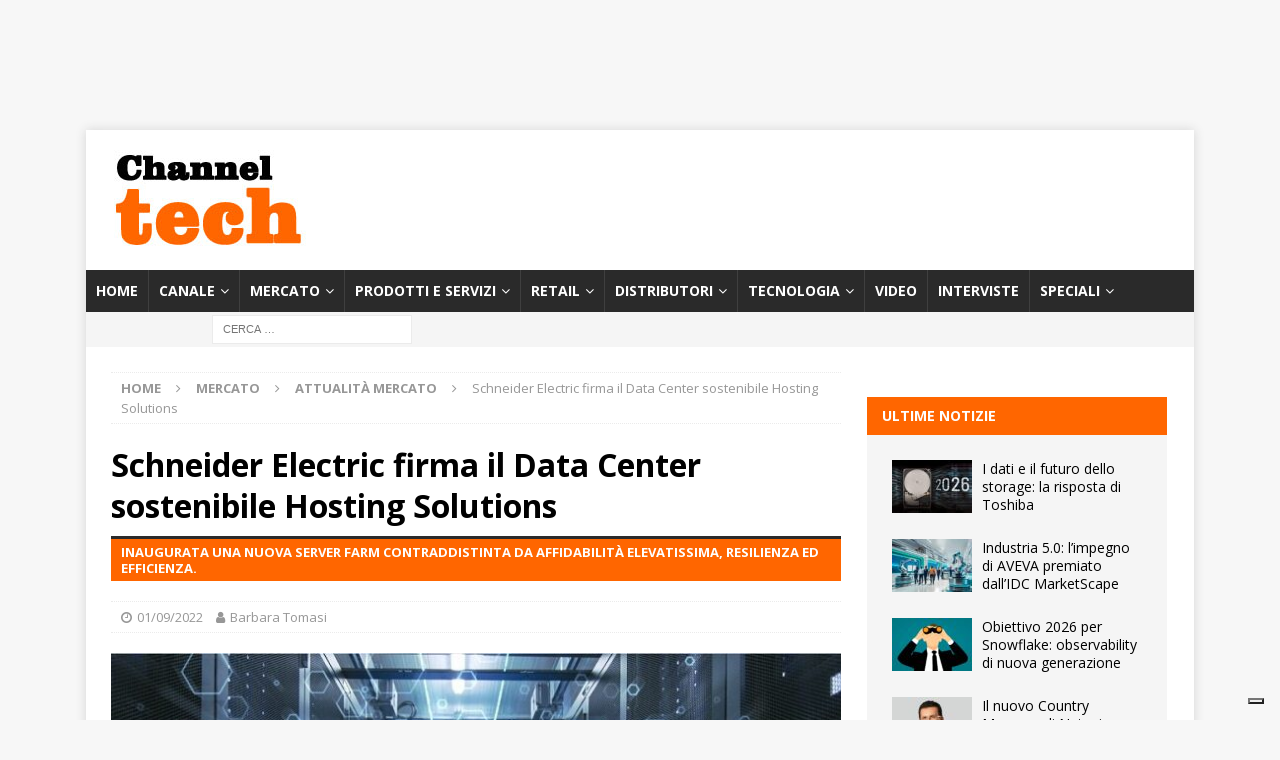

--- FILE ---
content_type: text/html; charset=UTF-8
request_url: https://www.channeltech.it/2022/09/01/schneider-electric-firma-il-data-center-sostenibile-hosting-solutions/
body_size: 29476
content:

<!DOCTYPE html>
<html class="no-js mh-one-sb" lang="it-IT">
<head>
<meta charset="UTF-8">
<meta name="viewport" content="width=device-width, initial-scale=1.0">
<link rel="profile" href="http://gmpg.org/xfn/11" />
		<script type="text/javascript">
			window.flatStyles = window.flatStyles || ''

			window.lightspeedOptimizeStylesheet = function () {
				const currentStylesheet = document.querySelector( '.tcb-lightspeed-style:not([data-ls-optimized])' )

				if ( currentStylesheet ) {
					try {
						if ( currentStylesheet.sheet && currentStylesheet.sheet.cssRules ) {
							if ( window.flatStyles ) {
								if ( this.optimizing ) {
									setTimeout( window.lightspeedOptimizeStylesheet.bind( this ), 24 )
								} else {
									this.optimizing = true;

									let rulesIndex = 0;

									while ( rulesIndex < currentStylesheet.sheet.cssRules.length ) {
										const rule = currentStylesheet.sheet.cssRules[ rulesIndex ]
										/* remove rules that already exist in the page */
										if ( rule.type === CSSRule.STYLE_RULE && window.flatStyles.includes( `${rule.selectorText}{` ) ) {
											currentStylesheet.sheet.deleteRule( rulesIndex )
										} else {
											rulesIndex ++
										}
									}
									/* optimize, mark it such, move to the next file, append the styles we have until now */
									currentStylesheet.setAttribute( 'data-ls-optimized', '1' )

									window.flatStyles += currentStylesheet.innerHTML

									this.optimizing = false
								}
							} else {
								window.flatStyles = currentStylesheet.innerHTML
								currentStylesheet.setAttribute( 'data-ls-optimized', '1' )
							}
						}
					} catch ( error ) {
						console.warn( error )
					}

					if ( currentStylesheet.parentElement.tagName !== 'HEAD' ) {
						/* always make sure that those styles end up in the head */
						const stylesheetID = currentStylesheet.id;
						/**
						 * make sure that there is only one copy of the css
						 * e.g display CSS
						 */
						if ( ( ! stylesheetID || ( stylesheetID && ! document.querySelector( `head #${stylesheetID}` ) ) ) ) {
							document.head.prepend( currentStylesheet )
						} else {
							currentStylesheet.remove();
						}
					}
				}
			}

			window.lightspeedOptimizeFlat = function ( styleSheetElement ) {
				if ( document.querySelectorAll( 'link[href*="thrive_flat.css"]' ).length > 1 ) {
					/* disable this flat if we already have one */
					styleSheetElement.setAttribute( 'disabled', true )
				} else {
					/* if this is the first one, make sure he's in head */
					if ( styleSheetElement.parentElement.tagName !== 'HEAD' ) {
						document.head.append( styleSheetElement )
					}
				}
			}
		</script>
		<meta name='robots' content='index, follow, max-image-preview:large, max-snippet:-1, max-video-preview:-1' />

	<!-- This site is optimized with the Yoast SEO Premium plugin v26.5 (Yoast SEO v26.7) - https://yoast.com/wordpress/plugins/seo/ -->
	<title>Schneider Electric firma il Data Center Hosting Solutions</title>
	<meta name="description" content="Sostenibile, efficiente, con consumi limitati, certificato Tier IV. Per il nuovo Data Center, Hosting Solutions ha scelto le soluzioni di Schneider Electric." />
	<link rel="canonical" href="https://www.channeltech.it/2022/09/01/schneider-electric-firma-il-data-center-sostenibile-hosting-solutions/" />
	<meta property="og:locale" content="it_IT" />
	<meta property="og:type" content="article" />
	<meta property="og:title" content="Schneider Electric firma il Data Center sostenibile Hosting Solutions" />
	<meta property="og:description" content="Sostenibile, efficiente, con consumi limitati, certificato Tier IV. Per il nuovo Data Center, Hosting Solutions ha scelto le soluzioni di Schneider Electric." />
	<meta property="og:url" content="https://www.channeltech.it/2022/09/01/schneider-electric-firma-il-data-center-sostenibile-hosting-solutions/" />
	<meta property="og:site_name" content="ChannelTech" />
	<meta property="article:publisher" content="https://www.facebook.com/channeltechitalia/" />
	<meta property="article:published_time" content="2022-09-01T10:00:02+00:00" />
	<meta property="og:image" content="https://i0.wp.com/www.channeltech.it/wp-content/uploads/2021/09/data-center.jpg?fit=740%2C493&ssl=1" />
	<meta property="og:image:width" content="740" />
	<meta property="og:image:height" content="493" />
	<meta property="og:image:type" content="image/jpeg" />
	<meta name="author" content="Barbara Tomasi" />
	<meta name="twitter:card" content="summary_large_image" />
	<meta name="twitter:creator" content="@Channeltechita" />
	<meta name="twitter:site" content="@Channeltechita" />
	<meta name="twitter:label1" content="Scritto da" />
	<meta name="twitter:data1" content="Barbara Tomasi" />
	<meta name="twitter:label2" content="Tempo di lettura stimato" />
	<meta name="twitter:data2" content="3 minuti" />
	<script type="application/ld+json" class="yoast-schema-graph">{"@context":"https://schema.org","@graph":[{"@type":"Article","@id":"https://www.channeltech.it/2022/09/01/schneider-electric-firma-il-data-center-sostenibile-hosting-solutions/#article","isPartOf":{"@id":"https://www.channeltech.it/2022/09/01/schneider-electric-firma-il-data-center-sostenibile-hosting-solutions/"},"author":{"name":"Barbara Tomasi","@id":"https://www.channeltech.it/#/schema/person/b6242a927d9b2afafbde8f88249766ef"},"headline":"Schneider Electric firma il Data Center sostenibile Hosting Solutions","datePublished":"2022-09-01T10:00:02+00:00","mainEntityOfPage":{"@id":"https://www.channeltech.it/2022/09/01/schneider-electric-firma-il-data-center-sostenibile-hosting-solutions/"},"wordCount":709,"publisher":{"@id":"https://www.channeltech.it/#organization"},"image":{"@id":"https://www.channeltech.it/2022/09/01/schneider-electric-firma-il-data-center-sostenibile-hosting-solutions/#primaryimage"},"thumbnailUrl":"https://www.channeltech.it/wp-content/uploads/2021/09/data-center.jpg","keywords":["accordi","alimentazione","business continuity","data center","energia"],"articleSection":["Attualità mercato","News tecnologia"],"inLanguage":"it-IT"},{"@type":"WebPage","@id":"https://www.channeltech.it/2022/09/01/schneider-electric-firma-il-data-center-sostenibile-hosting-solutions/","url":"https://www.channeltech.it/2022/09/01/schneider-electric-firma-il-data-center-sostenibile-hosting-solutions/","name":"Schneider Electric firma il Data Center Hosting Solutions","isPartOf":{"@id":"https://www.channeltech.it/#website"},"primaryImageOfPage":{"@id":"https://www.channeltech.it/2022/09/01/schneider-electric-firma-il-data-center-sostenibile-hosting-solutions/#primaryimage"},"image":{"@id":"https://www.channeltech.it/2022/09/01/schneider-electric-firma-il-data-center-sostenibile-hosting-solutions/#primaryimage"},"thumbnailUrl":"https://www.channeltech.it/wp-content/uploads/2021/09/data-center.jpg","datePublished":"2022-09-01T10:00:02+00:00","description":"Sostenibile, efficiente, con consumi limitati, certificato Tier IV. Per il nuovo Data Center, Hosting Solutions ha scelto le soluzioni di Schneider Electric.","breadcrumb":{"@id":"https://www.channeltech.it/2022/09/01/schneider-electric-firma-il-data-center-sostenibile-hosting-solutions/#breadcrumb"},"inLanguage":"it-IT","potentialAction":[{"@type":"ReadAction","target":["https://www.channeltech.it/2022/09/01/schneider-electric-firma-il-data-center-sostenibile-hosting-solutions/"]}]},{"@type":"ImageObject","inLanguage":"it-IT","@id":"https://www.channeltech.it/2022/09/01/schneider-electric-firma-il-data-center-sostenibile-hosting-solutions/#primaryimage","url":"https://www.channeltech.it/wp-content/uploads/2021/09/data-center.jpg","contentUrl":"https://www.channeltech.it/wp-content/uploads/2021/09/data-center.jpg","width":740,"height":493,"caption":"Hosting Solutions"},{"@type":"BreadcrumbList","@id":"https://www.channeltech.it/2022/09/01/schneider-electric-firma-il-data-center-sostenibile-hosting-solutions/#breadcrumb","itemListElement":[{"@type":"ListItem","position":1,"name":"Home","item":"https://www.channeltech.it/"},{"@type":"ListItem","position":2,"name":"Schneider Electric firma il Data Center sostenibile Hosting Solutions"}]},{"@type":"WebSite","@id":"https://www.channeltech.it/#website","url":"https://www.channeltech.it/","name":"ChannelTech","description":"Il giornale online per il canale ICT","publisher":{"@id":"https://www.channeltech.it/#organization"},"potentialAction":[{"@type":"SearchAction","target":{"@type":"EntryPoint","urlTemplate":"https://www.channeltech.it/?s={search_term_string}"},"query-input":{"@type":"PropertyValueSpecification","valueRequired":true,"valueName":"search_term_string"}}],"inLanguage":"it-IT"},{"@type":"Organization","@id":"https://www.channeltech.it/#organization","name":"ChannelTech","url":"https://www.channeltech.it/","logo":{"@type":"ImageObject","inLanguage":"it-IT","@id":"https://www.channeltech.it/#/schema/logo/image/","url":"https://i0.wp.com/www.channeltech.it/wp-content/uploads/2019/07/channeltech.jpg?fit=205%2C100&ssl=1","contentUrl":"https://i0.wp.com/www.channeltech.it/wp-content/uploads/2019/07/channeltech.jpg?fit=205%2C100&ssl=1","width":205,"height":100,"caption":"ChannelTech"},"image":{"@id":"https://www.channeltech.it/#/schema/logo/image/"},"sameAs":["https://www.facebook.com/channeltechitalia/","https://x.com/Channeltechita","https://www.linkedin.com/company/channeltech-it/","https://www.pinterest.it/giovannicorti0736/","https://www.youtube.com/channel/UC2l4dl0Su5ozt92dtZXpz4w"]},{"@type":"Person","@id":"https://www.channeltech.it/#/schema/person/b6242a927d9b2afafbde8f88249766ef","name":"Barbara Tomasi","image":{"@type":"ImageObject","inLanguage":"it-IT","@id":"https://www.channeltech.it/#/schema/person/image/","url":"https://secure.gravatar.com/avatar/dbef676f058b7746e2bf63f42cc494b4f652b8e6c8bd4b50ef77f9c821da4a42?s=96&d=mm&r=g","contentUrl":"https://secure.gravatar.com/avatar/dbef676f058b7746e2bf63f42cc494b4f652b8e6c8bd4b50ef77f9c821da4a42?s=96&d=mm&r=g","caption":"Barbara Tomasi"},"url":"https://www.channeltech.it/author/barbara/"}]}</script>
	<!-- / Yoast SEO Premium plugin. -->


<link rel='dns-prefetch' href='//cdn.iubenda.com' />
<link rel='dns-prefetch' href='//fonts.googleapis.com' />
<link rel="alternate" type="application/rss+xml" title="ChannelTech &raquo; Feed" href="https://www.channeltech.it/feed/" />
<link rel="alternate" title="oEmbed (JSON)" type="application/json+oembed" href="https://www.channeltech.it/wp-json/oembed/1.0/embed?url=https%3A%2F%2Fwww.channeltech.it%2F2022%2F09%2F01%2Fschneider-electric-firma-il-data-center-sostenibile-hosting-solutions%2F" />
<link rel="alternate" title="oEmbed (XML)" type="text/xml+oembed" href="https://www.channeltech.it/wp-json/oembed/1.0/embed?url=https%3A%2F%2Fwww.channeltech.it%2F2022%2F09%2F01%2Fschneider-electric-firma-il-data-center-sostenibile-hosting-solutions%2F&#038;format=xml" />
<!-- www.channeltech.it is managing ads with Advanced Ads 2.0.14 – https://wpadvancedads.com/ --><script id="chann-ready">
			window.advanced_ads_ready=function(e,a){a=a||"complete";var d=function(e){return"interactive"===a?"loading"!==e:"complete"===e};d(document.readyState)?e():document.addEventListener("readystatechange",(function(a){d(a.target.readyState)&&e()}),{once:"interactive"===a})},window.advanced_ads_ready_queue=window.advanced_ads_ready_queue||[];		</script>
		<style id='wp-img-auto-sizes-contain-inline-css' type='text/css'>
img:is([sizes=auto i],[sizes^="auto," i]){contain-intrinsic-size:3000px 1500px}
/*# sourceURL=wp-img-auto-sizes-contain-inline-css */
</style>
<style id='wp-emoji-styles-inline-css' type='text/css'>

	img.wp-smiley, img.emoji {
		display: inline !important;
		border: none !important;
		box-shadow: none !important;
		height: 1em !important;
		width: 1em !important;
		margin: 0 0.07em !important;
		vertical-align: -0.1em !important;
		background: none !important;
		padding: 0 !important;
	}
/*# sourceURL=wp-emoji-styles-inline-css */
</style>
<style id='wp-block-library-inline-css' type='text/css'>
:root{--wp-block-synced-color:#7a00df;--wp-block-synced-color--rgb:122,0,223;--wp-bound-block-color:var(--wp-block-synced-color);--wp-editor-canvas-background:#ddd;--wp-admin-theme-color:#007cba;--wp-admin-theme-color--rgb:0,124,186;--wp-admin-theme-color-darker-10:#006ba1;--wp-admin-theme-color-darker-10--rgb:0,107,160.5;--wp-admin-theme-color-darker-20:#005a87;--wp-admin-theme-color-darker-20--rgb:0,90,135;--wp-admin-border-width-focus:2px}@media (min-resolution:192dpi){:root{--wp-admin-border-width-focus:1.5px}}.wp-element-button{cursor:pointer}:root .has-very-light-gray-background-color{background-color:#eee}:root .has-very-dark-gray-background-color{background-color:#313131}:root .has-very-light-gray-color{color:#eee}:root .has-very-dark-gray-color{color:#313131}:root .has-vivid-green-cyan-to-vivid-cyan-blue-gradient-background{background:linear-gradient(135deg,#00d084,#0693e3)}:root .has-purple-crush-gradient-background{background:linear-gradient(135deg,#34e2e4,#4721fb 50%,#ab1dfe)}:root .has-hazy-dawn-gradient-background{background:linear-gradient(135deg,#faaca8,#dad0ec)}:root .has-subdued-olive-gradient-background{background:linear-gradient(135deg,#fafae1,#67a671)}:root .has-atomic-cream-gradient-background{background:linear-gradient(135deg,#fdd79a,#004a59)}:root .has-nightshade-gradient-background{background:linear-gradient(135deg,#330968,#31cdcf)}:root .has-midnight-gradient-background{background:linear-gradient(135deg,#020381,#2874fc)}:root{--wp--preset--font-size--normal:16px;--wp--preset--font-size--huge:42px}.has-regular-font-size{font-size:1em}.has-larger-font-size{font-size:2.625em}.has-normal-font-size{font-size:var(--wp--preset--font-size--normal)}.has-huge-font-size{font-size:var(--wp--preset--font-size--huge)}.has-text-align-center{text-align:center}.has-text-align-left{text-align:left}.has-text-align-right{text-align:right}.has-fit-text{white-space:nowrap!important}#end-resizable-editor-section{display:none}.aligncenter{clear:both}.items-justified-left{justify-content:flex-start}.items-justified-center{justify-content:center}.items-justified-right{justify-content:flex-end}.items-justified-space-between{justify-content:space-between}.screen-reader-text{border:0;clip-path:inset(50%);height:1px;margin:-1px;overflow:hidden;padding:0;position:absolute;width:1px;word-wrap:normal!important}.screen-reader-text:focus{background-color:#ddd;clip-path:none;color:#444;display:block;font-size:1em;height:auto;left:5px;line-height:normal;padding:15px 23px 14px;text-decoration:none;top:5px;width:auto;z-index:100000}html :where(.has-border-color){border-style:solid}html :where([style*=border-top-color]){border-top-style:solid}html :where([style*=border-right-color]){border-right-style:solid}html :where([style*=border-bottom-color]){border-bottom-style:solid}html :where([style*=border-left-color]){border-left-style:solid}html :where([style*=border-width]){border-style:solid}html :where([style*=border-top-width]){border-top-style:solid}html :where([style*=border-right-width]){border-right-style:solid}html :where([style*=border-bottom-width]){border-bottom-style:solid}html :where([style*=border-left-width]){border-left-style:solid}html :where(img[class*=wp-image-]){height:auto;max-width:100%}:where(figure){margin:0 0 1em}html :where(.is-position-sticky){--wp-admin--admin-bar--position-offset:var(--wp-admin--admin-bar--height,0px)}@media screen and (max-width:600px){html :where(.is-position-sticky){--wp-admin--admin-bar--position-offset:0px}}

/*# sourceURL=wp-block-library-inline-css */
</style><style id='global-styles-inline-css' type='text/css'>
:root{--wp--preset--aspect-ratio--square: 1;--wp--preset--aspect-ratio--4-3: 4/3;--wp--preset--aspect-ratio--3-4: 3/4;--wp--preset--aspect-ratio--3-2: 3/2;--wp--preset--aspect-ratio--2-3: 2/3;--wp--preset--aspect-ratio--16-9: 16/9;--wp--preset--aspect-ratio--9-16: 9/16;--wp--preset--color--black: #000000;--wp--preset--color--cyan-bluish-gray: #abb8c3;--wp--preset--color--white: #ffffff;--wp--preset--color--pale-pink: #f78da7;--wp--preset--color--vivid-red: #cf2e2e;--wp--preset--color--luminous-vivid-orange: #ff6900;--wp--preset--color--luminous-vivid-amber: #fcb900;--wp--preset--color--light-green-cyan: #7bdcb5;--wp--preset--color--vivid-green-cyan: #00d084;--wp--preset--color--pale-cyan-blue: #8ed1fc;--wp--preset--color--vivid-cyan-blue: #0693e3;--wp--preset--color--vivid-purple: #9b51e0;--wp--preset--gradient--vivid-cyan-blue-to-vivid-purple: linear-gradient(135deg,rgb(6,147,227) 0%,rgb(155,81,224) 100%);--wp--preset--gradient--light-green-cyan-to-vivid-green-cyan: linear-gradient(135deg,rgb(122,220,180) 0%,rgb(0,208,130) 100%);--wp--preset--gradient--luminous-vivid-amber-to-luminous-vivid-orange: linear-gradient(135deg,rgb(252,185,0) 0%,rgb(255,105,0) 100%);--wp--preset--gradient--luminous-vivid-orange-to-vivid-red: linear-gradient(135deg,rgb(255,105,0) 0%,rgb(207,46,46) 100%);--wp--preset--gradient--very-light-gray-to-cyan-bluish-gray: linear-gradient(135deg,rgb(238,238,238) 0%,rgb(169,184,195) 100%);--wp--preset--gradient--cool-to-warm-spectrum: linear-gradient(135deg,rgb(74,234,220) 0%,rgb(151,120,209) 20%,rgb(207,42,186) 40%,rgb(238,44,130) 60%,rgb(251,105,98) 80%,rgb(254,248,76) 100%);--wp--preset--gradient--blush-light-purple: linear-gradient(135deg,rgb(255,206,236) 0%,rgb(152,150,240) 100%);--wp--preset--gradient--blush-bordeaux: linear-gradient(135deg,rgb(254,205,165) 0%,rgb(254,45,45) 50%,rgb(107,0,62) 100%);--wp--preset--gradient--luminous-dusk: linear-gradient(135deg,rgb(255,203,112) 0%,rgb(199,81,192) 50%,rgb(65,88,208) 100%);--wp--preset--gradient--pale-ocean: linear-gradient(135deg,rgb(255,245,203) 0%,rgb(182,227,212) 50%,rgb(51,167,181) 100%);--wp--preset--gradient--electric-grass: linear-gradient(135deg,rgb(202,248,128) 0%,rgb(113,206,126) 100%);--wp--preset--gradient--midnight: linear-gradient(135deg,rgb(2,3,129) 0%,rgb(40,116,252) 100%);--wp--preset--font-size--small: 13px;--wp--preset--font-size--medium: 20px;--wp--preset--font-size--large: 36px;--wp--preset--font-size--x-large: 42px;--wp--preset--spacing--20: 0.44rem;--wp--preset--spacing--30: 0.67rem;--wp--preset--spacing--40: 1rem;--wp--preset--spacing--50: 1.5rem;--wp--preset--spacing--60: 2.25rem;--wp--preset--spacing--70: 3.38rem;--wp--preset--spacing--80: 5.06rem;--wp--preset--shadow--natural: 6px 6px 9px rgba(0, 0, 0, 0.2);--wp--preset--shadow--deep: 12px 12px 50px rgba(0, 0, 0, 0.4);--wp--preset--shadow--sharp: 6px 6px 0px rgba(0, 0, 0, 0.2);--wp--preset--shadow--outlined: 6px 6px 0px -3px rgb(255, 255, 255), 6px 6px rgb(0, 0, 0);--wp--preset--shadow--crisp: 6px 6px 0px rgb(0, 0, 0);}:where(.is-layout-flex){gap: 0.5em;}:where(.is-layout-grid){gap: 0.5em;}body .is-layout-flex{display: flex;}.is-layout-flex{flex-wrap: wrap;align-items: center;}.is-layout-flex > :is(*, div){margin: 0;}body .is-layout-grid{display: grid;}.is-layout-grid > :is(*, div){margin: 0;}:where(.wp-block-columns.is-layout-flex){gap: 2em;}:where(.wp-block-columns.is-layout-grid){gap: 2em;}:where(.wp-block-post-template.is-layout-flex){gap: 1.25em;}:where(.wp-block-post-template.is-layout-grid){gap: 1.25em;}.has-black-color{color: var(--wp--preset--color--black) !important;}.has-cyan-bluish-gray-color{color: var(--wp--preset--color--cyan-bluish-gray) !important;}.has-white-color{color: var(--wp--preset--color--white) !important;}.has-pale-pink-color{color: var(--wp--preset--color--pale-pink) !important;}.has-vivid-red-color{color: var(--wp--preset--color--vivid-red) !important;}.has-luminous-vivid-orange-color{color: var(--wp--preset--color--luminous-vivid-orange) !important;}.has-luminous-vivid-amber-color{color: var(--wp--preset--color--luminous-vivid-amber) !important;}.has-light-green-cyan-color{color: var(--wp--preset--color--light-green-cyan) !important;}.has-vivid-green-cyan-color{color: var(--wp--preset--color--vivid-green-cyan) !important;}.has-pale-cyan-blue-color{color: var(--wp--preset--color--pale-cyan-blue) !important;}.has-vivid-cyan-blue-color{color: var(--wp--preset--color--vivid-cyan-blue) !important;}.has-vivid-purple-color{color: var(--wp--preset--color--vivid-purple) !important;}.has-black-background-color{background-color: var(--wp--preset--color--black) !important;}.has-cyan-bluish-gray-background-color{background-color: var(--wp--preset--color--cyan-bluish-gray) !important;}.has-white-background-color{background-color: var(--wp--preset--color--white) !important;}.has-pale-pink-background-color{background-color: var(--wp--preset--color--pale-pink) !important;}.has-vivid-red-background-color{background-color: var(--wp--preset--color--vivid-red) !important;}.has-luminous-vivid-orange-background-color{background-color: var(--wp--preset--color--luminous-vivid-orange) !important;}.has-luminous-vivid-amber-background-color{background-color: var(--wp--preset--color--luminous-vivid-amber) !important;}.has-light-green-cyan-background-color{background-color: var(--wp--preset--color--light-green-cyan) !important;}.has-vivid-green-cyan-background-color{background-color: var(--wp--preset--color--vivid-green-cyan) !important;}.has-pale-cyan-blue-background-color{background-color: var(--wp--preset--color--pale-cyan-blue) !important;}.has-vivid-cyan-blue-background-color{background-color: var(--wp--preset--color--vivid-cyan-blue) !important;}.has-vivid-purple-background-color{background-color: var(--wp--preset--color--vivid-purple) !important;}.has-black-border-color{border-color: var(--wp--preset--color--black) !important;}.has-cyan-bluish-gray-border-color{border-color: var(--wp--preset--color--cyan-bluish-gray) !important;}.has-white-border-color{border-color: var(--wp--preset--color--white) !important;}.has-pale-pink-border-color{border-color: var(--wp--preset--color--pale-pink) !important;}.has-vivid-red-border-color{border-color: var(--wp--preset--color--vivid-red) !important;}.has-luminous-vivid-orange-border-color{border-color: var(--wp--preset--color--luminous-vivid-orange) !important;}.has-luminous-vivid-amber-border-color{border-color: var(--wp--preset--color--luminous-vivid-amber) !important;}.has-light-green-cyan-border-color{border-color: var(--wp--preset--color--light-green-cyan) !important;}.has-vivid-green-cyan-border-color{border-color: var(--wp--preset--color--vivid-green-cyan) !important;}.has-pale-cyan-blue-border-color{border-color: var(--wp--preset--color--pale-cyan-blue) !important;}.has-vivid-cyan-blue-border-color{border-color: var(--wp--preset--color--vivid-cyan-blue) !important;}.has-vivid-purple-border-color{border-color: var(--wp--preset--color--vivid-purple) !important;}.has-vivid-cyan-blue-to-vivid-purple-gradient-background{background: var(--wp--preset--gradient--vivid-cyan-blue-to-vivid-purple) !important;}.has-light-green-cyan-to-vivid-green-cyan-gradient-background{background: var(--wp--preset--gradient--light-green-cyan-to-vivid-green-cyan) !important;}.has-luminous-vivid-amber-to-luminous-vivid-orange-gradient-background{background: var(--wp--preset--gradient--luminous-vivid-amber-to-luminous-vivid-orange) !important;}.has-luminous-vivid-orange-to-vivid-red-gradient-background{background: var(--wp--preset--gradient--luminous-vivid-orange-to-vivid-red) !important;}.has-very-light-gray-to-cyan-bluish-gray-gradient-background{background: var(--wp--preset--gradient--very-light-gray-to-cyan-bluish-gray) !important;}.has-cool-to-warm-spectrum-gradient-background{background: var(--wp--preset--gradient--cool-to-warm-spectrum) !important;}.has-blush-light-purple-gradient-background{background: var(--wp--preset--gradient--blush-light-purple) !important;}.has-blush-bordeaux-gradient-background{background: var(--wp--preset--gradient--blush-bordeaux) !important;}.has-luminous-dusk-gradient-background{background: var(--wp--preset--gradient--luminous-dusk) !important;}.has-pale-ocean-gradient-background{background: var(--wp--preset--gradient--pale-ocean) !important;}.has-electric-grass-gradient-background{background: var(--wp--preset--gradient--electric-grass) !important;}.has-midnight-gradient-background{background: var(--wp--preset--gradient--midnight) !important;}.has-small-font-size{font-size: var(--wp--preset--font-size--small) !important;}.has-medium-font-size{font-size: var(--wp--preset--font-size--medium) !important;}.has-large-font-size{font-size: var(--wp--preset--font-size--large) !important;}.has-x-large-font-size{font-size: var(--wp--preset--font-size--x-large) !important;}
/*# sourceURL=global-styles-inline-css */
</style>

<style id='classic-theme-styles-inline-css' type='text/css'>
/*! This file is auto-generated */
.wp-block-button__link{color:#fff;background-color:#32373c;border-radius:9999px;box-shadow:none;text-decoration:none;padding:calc(.667em + 2px) calc(1.333em + 2px);font-size:1.125em}.wp-block-file__button{background:#32373c;color:#fff;text-decoration:none}
/*# sourceURL=/wp-includes/css/classic-themes.min.css */
</style>
<link rel='stylesheet' id='widgetopts-styles-css' href='https://www.channeltech.it/wp-content/plugins/widget-options/assets/css/widget-options.css?ver=4.1.3' type='text/css' media='all' />
<link rel='stylesheet' id='crp-style-rounded-thumbs-css' href='https://www.channeltech.it/wp-content/plugins/contextual-related-posts/css/rounded-thumbs.min.css?ver=4.1.0' type='text/css' media='all' />
<style id='crp-style-rounded-thumbs-inline-css' type='text/css'>

			.crp_related.crp-rounded-thumbs a {
				width: 150px;
                height: 150px;
				text-decoration: none;
			}
			.crp_related.crp-rounded-thumbs img {
				max-width: 150px;
				margin: auto;
			}
			.crp_related.crp-rounded-thumbs .crp_title {
				width: 100%;
			}
			
/*# sourceURL=crp-style-rounded-thumbs-inline-css */
</style>
<link rel='stylesheet' id='mh-magazine-css' href='https://www.channeltech.it/wp-content/themes/mh-magazine/style.css?ver=3.8.6' type='text/css' media='all' />
<link rel='stylesheet' id='mh-font-awesome-css' href='https://www.channeltech.it/wp-content/themes/mh-magazine/includes/font-awesome.min.css' type='text/css' media='all' />
<link rel='stylesheet' id='mh-google-fonts-css' href='https://fonts.googleapis.com/css?family=Open+Sans:300,400,400italic,600,700' type='text/css' media='all' />
<link rel='stylesheet' id='newsletter-css' href='https://www.channeltech.it/wp-content/plugins/newsletter/style.css?ver=9.1.0' type='text/css' media='all' />
<link rel='stylesheet' id='nl4wp-form-themes-css' href='https://www.channeltech.it/wp-content/plugins/Newsletter-for-Wordpress-4.3.3/assets/css/form-themes.min.css?ver=4.5.12' type='text/css' media='all' />
<!--n2css--><!--n2js-->
<script  type="text/javascript" class=" _iub_cs_skip" type="text/javascript" id="iubenda-head-inline-scripts-0">
/* <![CDATA[ */

var _iub = _iub || [];
_iub.csConfiguration = {"ccpaAcknowledgeOnDisplay":true,"consentOnContinuedBrowsing":false,"countryDetection":true,"enableCcpa":true,"enableTcf":true,"floatingPreferencesButtonDisplay":"bottom-right","invalidateConsentWithoutLog":true,"perPurposeConsent":true,"siteId":2769492,"tcfPurposes":{"1":true,"2":"consent_only","3":"consent_only","4":"consent_only","5":"consent_only","6":"consent_only","7":"consent_only","8":"consent_only","9":"consent_only","10":"consent_only"},"whitelabel":false,"cookiePolicyId":69599410,"lang":"it", "banner":{ "acceptButtonDisplay":true,"closeButtonDisplay":false,"customizeButtonDisplay":true,"explicitWithdrawal":true,"listPurposes":true,"position":"float-bottom-center","rejectButtonDisplay":true }};

//# sourceURL=iubenda-head-inline-scripts-0
/* ]]> */
</script>
<script  type="text/javascript" class=" _iub_cs_skip" type="text/javascript" src="//cdn.iubenda.com/cs/tcf/stub-v2.js?ver=3.12.4" id="iubenda-head-scripts-0-js"></script>
<script  type="text/javascript" class=" _iub_cs_skip" type="text/javascript" src="//cdn.iubenda.com/cs/tcf/safe-tcf-v2.js?ver=3.12.4" id="iubenda-head-scripts-1-js"></script>
<script  type="text/javascript" class=" _iub_cs_skip" type="text/javascript" src="//cdn.iubenda.com/cs/ccpa/stub.js?ver=3.12.4" id="iubenda-head-scripts-2-js"></script>
<script  type="text/javascript" charset="UTF-8" async="" class=" _iub_cs_skip" type="text/javascript" src="//cdn.iubenda.com/cs/iubenda_cs.js?ver=3.12.4" id="iubenda-head-scripts-3-js"></script>
<script type="text/javascript" src="https://www.channeltech.it/wp-includes/js/jquery/jquery.min.js?ver=3.7.1" id="jquery-core-js"></script>
<script type="text/javascript" src="https://www.channeltech.it/wp-includes/js/jquery/jquery-migrate.min.js?ver=3.4.1" id="jquery-migrate-js"></script>
<script type="text/javascript" src="https://www.channeltech.it/wp-content/themes/mh-magazine/js/scripts.js?ver=3.8.6" id="mh-scripts-js"></script>
<script type="text/javascript" id="advanced-ads-advanced-js-js-extra">
/* <![CDATA[ */
var advads_options = {"blog_id":"1","privacy":{"enabled":false,"state":"not_needed"}};
//# sourceURL=advanced-ads-advanced-js-js-extra
/* ]]> */
</script>
<script type="text/javascript" src="https://www.channeltech.it/wp-content/plugins/advanced-ads/public/assets/js/advanced.min.js?ver=2.0.14" id="advanced-ads-advanced-js-js"></script>
<link rel="https://api.w.org/" href="https://www.channeltech.it/wp-json/" /><link rel="alternate" title="JSON" type="application/json" href="https://www.channeltech.it/wp-json/wp/v2/posts/27611" /><link rel="EditURI" type="application/rsd+xml" title="RSD" href="https://www.channeltech.it/xmlrpc.php?rsd" />
<meta name="generator" content="WordPress 6.9" />
<link rel='shortlink' href='https://www.channeltech.it/?p=27611' />
<style type="text/css" id="tve_global_variables">:root{--tcb-color-0:rgb(0, 174, 239);--tcb-color-0-h:196;--tcb-color-0-s:100%;--tcb-color-0-l:46%;--tcb-color-0-a:1;--tcb-color-1:rgb(240, 240, 240);--tcb-color-1-h:0;--tcb-color-1-s:0%;--tcb-color-1-l:94%;--tcb-color-1-a:1;--tcb-color-2:rgb(249, 158, 28);--tcb-color-2-h:35;--tcb-color-2-s:94%;--tcb-color-2-l:54%;--tcb-color-2-a:1;--tcb-color-3:rgb(229, 230, 233);--tcb-color-3-h:225;--tcb-color-3-s:8%;--tcb-color-3-l:90%;--tcb-color-3-a:1;--tcb-gradient-0:linear-gradient(45deg, var(--tcb-tpl-color-11) 0%, var(--tcb-tpl-color-1) 48%, var(--tcb-tpl-color-13) 50%, var(--tcb-tpl-color-2) 87%);--tcb-gradient-1:linear-gradient(45deg, var(--tcb-tpl-color-0) 0%, var(--tcb-tpl-color-1) 48%, var(--tcb-tpl-color-2) 87%);--tcb-background-author-image:url(https://secure.gravatar.com/avatar/dbef676f058b7746e2bf63f42cc494b4f652b8e6c8bd4b50ef77f9c821da4a42?s=256&d=mm&r=g);--tcb-background-user-image:url();--tcb-background-featured-image-thumbnail:url(https://www.channeltech.it/wp-content/uploads/2021/09/data-center.jpg);}</style><script type="text/javascript">var _iub = _iub || {}; _iub.cons_instructions = _iub.cons_instructions || []; _iub.cons_instructions.push(["init", {api_key: "e7F5eu7iASld643yCuumZybUSpi2op4W"}]);</script><script type="text/javascript" src="https://cdn.iubenda.com/cons/iubenda_cons.js" async></script>


<script async src="https://securepubads.g.doubleclick.net/tag/js/gpt.js"></script>
<script>
  window.googletag = window.googletag || {cmd: []};
  googletag.cmd.push(function() {
    googletag.defineSlot('/21817076339/ctmasthead', [970, 250], 'div-gpt-ad-1716539232931-0').addService(googletag.pubads());
    googletag.pubads().enableSingleRequest();
    googletag.enableServices();
  });
</script>

<script async src="https://securepubads.g.doubleclick.net/tag/js/gpt.js"></script>
<script>
  window.googletag = window.googletag || {cmd: []};
  googletag.cmd.push(function() {
    googletag.defineSlot('/21817076339/ctecbox1', [300, 250], 'div-gpt-ad-1688546757742-0').addService(googletag.pubads());
    googletag.pubads().enableSingleRequest();
    googletag.enableServices();
  });
</script>

<script async src="https://securepubads.g.doubleclick.net/tag/js/gpt.js"></script>
<script>
  window.googletag = window.googletag || {cmd: []};
  googletag.cmd.push(function() {
    googletag.defineSlot('/21817076339/ctecbox2', [300, 250], 'div-gpt-ad-1569878191817-0').addService(googletag.pubads());
    googletag.pubads().enableSingleRequest();
    googletag.enableServices();
  });
</script>

<script async src="https://securepubads.g.doubleclick.net/tag/js/gpt.js"></script>
<script>
  window.googletag = window.googletag || {cmd: []};
  googletag.cmd.push(function() {
    googletag.defineSlot('/21817076339/ctechbox3', [300, 250], 'div-gpt-ad-1569878297746-0').addService(googletag.pubads());
    googletag.pubads().enableSingleRequest();
    googletag.enableServices();
  });
</script>


<script async src="https://securepubads.g.doubleclick.net/tag/js/gpt.js" crossorigin="anonymous"></script>
<script>
  window.googletag = window.googletag || {cmd: []};
  googletag.cmd.push(function() {
    googletag.defineSlot('/21817076339/ctleaderboar', [728, 90], 'div-gpt-ad-1756801427607-0').addService(googletag.pubads());
    googletag.pubads().enableSingleRequest();
    googletag.enableServices();
  });
</script>

<meta name="p:domain_verify" content="82adf226345d08165c335d9d21e83cad"/>

<script>
  window.fbAsyncInit = function() {
    FB.init({
      appId      : '{your-app-id}',
      cookie     : true,
      xfbml      : true,
      version    : '{api-version}'
    });
      
    FB.AppEvents.logPageView();   
      
  };

  (function(d, s, id){
     var js, fjs = d.getElementsByTagName(s)[0];
     if (d.getElementById(id)) {return;}
     js = d.createElement(s); js.id = id;
     js.src = "https://connect.facebook.net/en_US/sdk.js";
     fjs.parentNode.insertBefore(js, fjs);
   }(document, 'script', 'facebook-jssdk'));
</script>




<script src="https://www.google.com/recaptcha/api.js?hl=it" async="" defer=""></script>

<script src="https://www.google.com/recaptcha/api.js" async defer></script>
<script>
function onSubmit(token) {
document.getElementById("demo-form").submit();
}</script>
<script src="https://www.google.com/recaptcha/api.js?hl=it" async="" defer=""></script>


<style type="text/css">
.mh-widget-layout4 .mh-widget-title { background: #ff6600; background: rgba(255, 102, 0, 0.6); }
.mh-preheader, .mh-wide-layout .mh-subheader, .mh-ticker-title, .mh-main-nav li:hover, .mh-footer-nav, .slicknav_menu, .slicknav_btn, .slicknav_nav .slicknav_item:hover, .slicknav_nav a:hover, .mh-back-to-top, .mh-subheading, .entry-tags .fa, .entry-tags li:hover, .mh-widget-layout2 .mh-widget-title, .mh-widget-layout4 .mh-widget-title-inner, .mh-widget-layout4 .mh-footer-widget-title, .mh-widget-layout5 .mh-widget-title-inner, .mh-widget-layout6 .mh-widget-title, #mh-mobile .flex-control-paging li a.flex-active, .mh-image-caption, .mh-carousel-layout1 .mh-carousel-caption, .mh-tab-button.active, .mh-tab-button.active:hover, .mh-footer-widget .mh-tab-button.active, .mh-social-widget li:hover a, .mh-footer-widget .mh-social-widget li a, .mh-footer-widget .mh-author-bio-widget, .tagcloud a:hover, .mh-widget .tagcloud a:hover, .mh-footer-widget .tagcloud a:hover, .mh-posts-stacked-item .mh-meta, .page-numbers:hover, .mh-loop-pagination .current, .mh-comments-pagination .current, .pagelink, a:hover .pagelink, input[type=submit], #infinite-handle span { background: #ff6600; }
.mh-main-nav-wrap .slicknav_nav ul, blockquote, .mh-widget-layout1 .mh-widget-title, .mh-widget-layout3 .mh-widget-title, .mh-widget-layout5 .mh-widget-title, .mh-widget-layout8 .mh-widget-title:after, #mh-mobile .mh-slider-caption, .mh-carousel-layout1, .mh-spotlight-widget, .mh-author-bio-widget, .mh-author-bio-title, .mh-author-bio-image-frame, .mh-video-widget, .mh-tab-buttons, textarea:hover, input[type=text]:hover, input[type=email]:hover, input[type=tel]:hover, input[type=url]:hover { border-color: #ff6600; }
.mh-dropcap, .mh-carousel-layout1 .flex-direction-nav a, .mh-carousel-layout2 .mh-carousel-caption, .mh-posts-digest-small-category, .mh-posts-lineup-more, .bypostauthor .fn:after, .mh-comment-list .comment-reply-link:before, #respond #cancel-comment-reply-link:before { color: #ff6600; }
</style>
<!--[if lt IE 9]>
<script src="https://www.channeltech.it/wp-content/themes/mh-magazine/js/css3-mediaqueries.js"></script>
<![endif]-->
		<script type="text/javascript">
			var advadsCfpQueue = [];
			var advadsCfpAd = function( adID ) {
				if ( 'undefined' === typeof advadsProCfp ) {
					advadsCfpQueue.push( adID )
				} else {
					advadsProCfp.addElement( adID )
				}
			}
		</script>
		<style type="text/css" id="thrive-default-styles"></style><link rel="icon" href="https://www.channeltech.it/wp-content/uploads/2020/07/favicon-32x32-1.png" sizes="32x32" />
<link rel="icon" href="https://www.channeltech.it/wp-content/uploads/2020/07/favicon-32x32-1.png" sizes="192x192" />
<link rel="apple-touch-icon" href="https://www.channeltech.it/wp-content/uploads/2020/07/favicon-32x32-1.png" />
<meta name="msapplication-TileImage" content="https://www.channeltech.it/wp-content/uploads/2020/07/favicon-32x32-1.png" />
		<style type="text/css" id="wp-custom-css">
			.mh-container, .mh-container-inner {
    max-width: 1108px;
    margin: 0 auto;
    position: relative;
}
.mh-container-outer {
    position: relative;
    top: 130px!important;
}

#custom_html-25 div{margin:0px auto 15px;}


.wp-block-heading h2 {
    font-size: 1.25em;
}
.wp-block-heading h3 {
    font-size: 1.25em;
}


.mh-header-2 {
    margin: 20px 0px 20px -25px;
    text-align: right;
    overflow: hidden;
}


.mh-main-nav li a {
	padding: 10px 10px;}

#media_image-3 h4 {margin-bottom:0px;}
#media_image-3 img {width:100%;}
#media_image-3{box-shadow: 3px 3px 6px #666;}  
#media_image-3 .mh-widget-title{background-color: rgba(12,119,204,0.8);}


#media_image-4 h4 {margin-bottom:0px;}
#media_image-4 img {width:100%;}
#media_image-4{box-shadow: 3px 3px 6px #666;} 
#media_image-4 .mh-widget-title{background-color: rgba(12,119,204,0.8);}

#mh_magazine_posts_horizontal-3 h4{margin-bottom:0px;}

#mh_magazine_posts_horizontal-4 h4{margin-bottom:0px;}

#mh_magazine_posts_horizontal-4  .mh-widget-title{    background-color: rgba(119,204,12,0.8);}

#mh_magazine_posts_horizontal-24 h4{margin-bottom:0px;}
#mh_magazine_posts_horizontal-24  .mh-widget-title{    background-color: rgba(12,119,204,0.8);}


#media_image-8 h4 {margin-bottom:0px!important;}
#media_image-8 img {width:100%;}
#media_image-8{box-shadow: 3px 3px 6px #666;}  
#media_image-8 .mh-widget-title{background-color: rgba(12,119,204,0.8);}


#media_image-9 h4 {margin-bottom:0px;}
#media_image-9 img {width:100%;}
#media_image-9{box-shadow: 3px 3px 6px #666;} 
#media_image-9 .mh-widget-title{background-color: rgba(12,119,204,0.8);}

#mh_magazine_posts_horizontal-17 h4{margin-bottom:0px;}

#mh_magazine_posts_horizontal-18 h4{margin-bottom:0px;}

#mh_magazine_posts_horizontal-18  .mh-widget-title{    background-color: rgba(119,204,12,0.8);}

#mh_magazine_posts_horizontal-19 h4{margin-bottom:0px;}
#mh_magazine_posts_horizontal-19  .mh-widget-title{    background-color: rgba(12,119,204,0.8);}


.mh-content {
    width: 69.0%;
    overflow: hidden;
}

.mh-sidebar {
    width:300px;
	
    float: left;
}

.mh-image-caption {
    position: absolute;
    top: 0px;
    font-size: 12px;
    font-size: 0px;
    font-weight: 700;
    color: #fff;
    padding: 5px 10px;
    background: none !important;
    text-transform: uppercase;
}

[class*='mh-col-'] {
    float: left;
    margin-left: 2.5%;
    overflow: visible;
}

.mh-category-columns-image-normal .mh-category-column-thumb {
    max-width: 0px;
    height: 0px;
}
.mh-category-column-thumb {
    position: relative;
    margin-bottom: 0px;
}
.mh-footer-widgets .mh-custom-posts-thumb-xl img{width:0px;}
.mh-footer-widgets .mh-custom-posts-header h3{font-size:0px}
.mh-footer-widgets .mh-meta {font-size:0px;}
.mh-footer {padding:10px 25px 0;}
.mh-footer-widget {margin-bottom:15px;}

.mh-posts-horizontal-title{font-weight:normal;}
.yotu-videos .yotu-video-description{height:auto!important;}

.hustle-ui.hustle-popup .hustle-popup-content.hustle-animate-in--fadeInUp {
    opacity: 1;
    -khtml-opacity: 1;
    -webkit-animation-name: fadeInUp;
    animation-name: fadeInUp;
    position: absolute!important;
    right: 50px!important;
    bottom: 0!important;
}
.mh-widget-title  {margin-bottom:0px;}

#mh_magazine_custom_pages-5 .mh-custom-posts-small-title {padding:8px; font-size:17px;}

#mh_magazine_custom_pages-5 ul li {background:#cdcdcd;}

#mh_magazine_custom_pages-7 .mh-custom-posts-small-title {padding:8px; font-size:17px;}

#mh_magazine_custom_pages-7 ul li {background:#cdcdcd;}


#mh_magazine_posts_grid-10 {margin-bottom:0px;}

#mh_magazine_posts_grid-12 {margin-bottom:0px;}

.mh-widget-col-1 .mh-posts-grid-col {background:#f5f5f5}


/*iframe, embed, object, video{



max-width
:

100%;



width
:

728px;



height
:

381px;
} */

.hustle-ui.module_id_6 .hustle-slidein-content > [class*="hustle-"] {margin-right:35px!important;}
.hustle-ui.hustle-slidein .hustle-slidein-content .hustle-info.hustle-info--compact .hustle-button-icon {margin-right:35px!important;}



.thrv_wrapper .leadgiovanni {
    margin-top: 0px!important;
    margin-bottom: 0px!important;
    padding: 1px;
}

.tqb-answer-inner-wrapper .tqb-answer-action{padding:5px 25px!important;}
.tqb-answer-inner-wrapper {margin:10px auto!important}

.g-recaptcha {
transform: scale(0.7);
-webkit-transform:scale(0.7);
transform-origin:0 0;
-webkit-transform-origin:0 0;
max-width: 240px;
}
.page-title{font-size:0px;}

.tve-content-box-background {
    border-radius: 2px;
    overflow: hidden;
    background-color: none!important;
}


#mh_magazine_posts_grid-14 .mh-posts-grid-widget {
    padding: 5px;
border-left:2px solid #cdcdcd;
	border-right:2px solid #cdcdcd;
	background:#cdcdcd;

}
#mh_magazine_posts_grid-14 {	margin-bottom:20px!important;}

#mh_magazine_posts_grid-20 .mh-posts-grid-widget {
    padding: 5px;
background:#cdcdcd;
	border-right:2px solid #cdcdcd;
	}
#mh_magazine_posts_grid-20 {	margin-bottom:20px!important;}

#mh_magazine_posts_horizontal-30 .mh-posts-horizontal-widget {padding-top:0px;border-left:2px solid #cdcdcd;border-right:2px solid #cdcdcd;border-bottom:1px solid #cdcdcd;padding-bottom:0px;}


#mh_magazine_posts_horizontal-32 .mh-posts-horizontal-widget {padding-top:0px;border-left:2px solid #cdcdcd;border-right:2px solid #cdcdcd;border-bottom:1px solid #cdcdcd;padding-bottom:0px;}

#contenutiextra .mh-posts-horizontal-widget {
    padding: 0px 25px 25px 25px;
    background: #f5f5f5;
}
//youtu playlist


.thrv_wrapper div .yotu-videos {
    float: left;
    width: 100%;
    padding: 0px 0 0!important;
    position: relative;
}


.thrv_wrapper div .yotu-playlist {
    display: block;
    clear: both;
    width: 100%;
    padding: 0px 0;
    position: relative;
}
//video eset
#tve_editor ul {
    margin-left: 20px;
    list-style-position: inside;
}
.yotu-videos ul {
        margin-left: 0px!important;
}
#tve_editor li {
    padding: 0px!important;
    list-style-position: inside;
}



.yotu-playlist {
    display: block;
    clear: both;
    width: 100%;
    padding: 0px!important;
    position: relative;
}

.yotu-videos {
    float: left;
    width: 100%;
    padding: 0px!important;
    position: relative;
}

.thrv_responsive_video.thrv_wrapper {
    max-height: 100%;
    max-width: 100%;
    margin-left: auto;
    margin-right: auto;
    margin-bottom: 10px;
}

#text-13 {border:1px solid #0095a2; }
#text-13 .mh-widget-title{background:#0095a2!important;border-bottom:2px solid #ffffff; } 
#text-13 {background:#0095a2!important;}
#text-13 a {background:#0095a2!important;color:#ffffff;} 

#text-15 {border:1px solid #0095a2; }
#text-15 .mh-widget-title{background:#0095a2!important;border-bottom:2px solid #ffffff; } 
#text-15 {background:#0095a2!important;}
#text-15 a {background:#0095a2!important;color:#ffffff;} 

#mh_magazine_posts_grid-24 .mh-posts-grid-widget {
    padding: 5px;
border-left:2px solid #cdcdcd;
	border-right:2px solid #cdcdcd;
	background:#f5f5f5;
	}
#mh_magazine_posts_grid-24 {	margin-bottom:0px!important;}

#mh_magazine_posts_grid-26 .mh-posts-grid-widget {
    padding: 5px;
border-left:2px solid #cdcdcd;
	border-right:2px solid #cdcdcd;
	background:#f5f5f5;
	}
#mh_magazine_posts_grid-26 {	margin-bottom:0px!important;}

.mh-container-outer {position:relative; top:90px;}


//.mh-container, .mh-container-inner {
    max-width: 1108px;
    margin: 0 auto;
    position: relative;
    overflow: hidden;
    z-index: 10000;
}

.chann-skinleftschermo img {
    height: 100%;
    vertical-align: bottom;
    width: auto!important;
}

 .chann-skinleftschermo {
    position: absolute!important;
    display: inline-block;
    left: 0px;
   top:none!important;
    z-index: 10000;
	width:20%!important;}

.paesslerbox {
    margin-bottom: 25px!important;
    overflow: hidden;
}
.videoschneider {float:left;}

#mh-mobile {
  
    background-size: /*1800px*/ auto !important;
    background-position: top!important;
    background-attachment: fixed!important;
}

.mh-header-1 {
    margin: 25px 0 -60px;
    text-align: center;
}		</style>
		</head>
<body id="mh-mobile" class="wp-singular post-template-default single single-post postid-27611 single-format-standard wp-custom-logo wp-theme-mh-magazine mh-boxed-layout mh-right-sb mh-loop-layout1 mh-widget-layout2 mh-loop-hide-caption aa-prefix-chann-" itemscope="itemscope" itemtype="http://schema.org/WebPage">
<div class="mh-container mh-container-outer">
<div id="c3f9b2ca270cf75cbf11eca409cac575d"></div>
<div class="mh-header-nav-mobile clearfix"></div>
	<div class="mh-preheader">
    	<div class="mh-container mh-container-inner mh-row clearfix">
							<div class="mh-header-bar-content mh-header-bar-top-left mh-col-2-3 clearfix">
									</div>
										<div class="mh-header-bar-content mh-header-bar-top-right mh-col-1-3 clearfix">
									</div>
					</div>
	</div>
<header class="mh-header" itemscope="itemscope" itemtype="http://schema.org/WPHeader">
	<div class="mh-container mh-container-inner clearfix">
		<div class="mh-custom-header clearfix">
<div class="mh-header-columns mh-row clearfix">
<div class="mh-col-1-3 mh-site-identity">
<div class="mh-site-logo" role="banner" itemscope="itemscope" itemtype="http://schema.org/Brand">
<a href="https://www.channeltech.it/" class="custom-logo-link" rel="home"><img width="205" height="100" src="https://www.channeltech.it/wp-content/uploads/2019/07/channeltech.jpg" class="custom-logo" alt="ChannelTech" decoding="async" /></a></div>
</div>
<aside class="mh-col-2-3 mh-header-widget-2">
<div id="custom_html-13" class="widget_text widget mh-widget mh-header-2 widget_custom_html"><div class="textwidget custom-html-widget"><!-- /21817076339/ctleaderboar -->
<div id='div-gpt-ad-1756801427607-0' style='min-width: 728px; min-height: 90px;'>
  <script>
    googletag.cmd.push(function() { googletag.display('div-gpt-ad-1756801427607-0'); });
  </script>
</div></div></div></aside>
</div>
</div>
	</div>
	<div class="mh-main-nav-wrap">
		<nav class="mh-navigation mh-main-nav mh-container mh-container-inner clearfix" itemscope="itemscope" itemtype="http://schema.org/SiteNavigationElement">
			<div class="menu-mainmenu-container"><ul id="menu-mainmenu" class="menu"><li id="menu-item-6827" class="menu-item menu-item-type-custom menu-item-object-custom menu-item-home menu-item-6827"><a href="http://www.channeltech.it">Home</a></li>
<li id="menu-item-6841" class="menu-item menu-item-type-taxonomy menu-item-object-category menu-item-has-children menu-item-6841"><a href="https://www.channeltech.it/canale/">Canale</a>
<ul class="sub-menu">
	<li id="menu-item-6842" class="menu-item menu-item-type-taxonomy menu-item-object-category menu-item-6842"><a href="https://www.channeltech.it/canale/accordi-di-distribuzione/">Accordi di distribuzione</a></li>
	<li id="menu-item-6843" class="menu-item menu-item-type-taxonomy menu-item-object-category menu-item-6843"><a href="https://www.channeltech.it/canale/channel-program/">Channel Program</a></li>
	<li id="menu-item-6844" class="menu-item menu-item-type-taxonomy menu-item-object-category menu-item-6844"><a href="https://www.channeltech.it/canale/formazione/">Formazione</a></li>
	<li id="menu-item-10277" class="menu-item menu-item-type-taxonomy menu-item-object-category menu-item-10277"><a href="https://www.channeltech.it/canale/news-canale/">News canale</a></li>
	<li id="menu-item-10278" class="menu-item menu-item-type-taxonomy menu-item-object-category menu-item-10278"><a href="https://www.channeltech.it/canale/roadshow/">Roadshow</a></li>
</ul>
</li>
<li id="menu-item-6877" class="menu-item menu-item-type-taxonomy menu-item-object-category current-post-ancestor menu-item-has-children menu-item-6877"><a href="https://www.channeltech.it/mercato/">Mercato</a>
<ul class="sub-menu">
	<li id="menu-item-6878" class="menu-item menu-item-type-taxonomy menu-item-object-category menu-item-6878"><a href="https://www.channeltech.it/mercato/accordi/">Accordi</a></li>
	<li id="menu-item-6879" class="menu-item menu-item-type-taxonomy menu-item-object-category current-post-ancestor current-menu-parent current-post-parent menu-item-6879"><a href="https://www.channeltech.it/mercato/attualita-mercato/">Attualità mercato</a></li>
	<li id="menu-item-6880" class="menu-item menu-item-type-taxonomy menu-item-object-category menu-item-6880"><a href="https://www.channeltech.it/mercato/nomine/">Nomine</a></li>
	<li id="menu-item-10279" class="menu-item menu-item-type-taxonomy menu-item-object-category menu-item-10279"><a href="https://www.channeltech.it/mercato/strategie-mercato/">Strategie mercato</a></li>
</ul>
</li>
<li id="menu-item-6836" class="menu-item menu-item-type-taxonomy menu-item-object-category menu-item-has-children menu-item-6836"><a href="https://www.channeltech.it/prodotti-e-servizi/">Prodotti e servizi</a>
<ul class="sub-menu">
	<li id="menu-item-6837" class="menu-item menu-item-type-taxonomy menu-item-object-category menu-item-6837"><a href="https://www.channeltech.it/prodotti-e-servizi/pmi/">PMI</a></li>
	<li id="menu-item-10280" class="menu-item menu-item-type-taxonomy menu-item-object-category menu-item-10280"><a href="https://www.channeltech.it/prodotti-e-servizi/enterprise/">Enterprise</a></li>
	<li id="menu-item-10281" class="menu-item menu-item-type-taxonomy menu-item-object-category menu-item-10281"><a href="https://www.channeltech.it/prodotti-e-servizi/pubblica-amministrazione/">Pubblica Amministrazione</a></li>
</ul>
</li>
<li id="menu-item-6861" class="menu-item menu-item-type-taxonomy menu-item-object-category menu-item-has-children menu-item-6861"><a href="https://www.channeltech.it/retail/">Retail</a>
<ul class="sub-menu">
	<li id="menu-item-6862" class="menu-item menu-item-type-taxonomy menu-item-object-category menu-item-6862"><a href="https://www.channeltech.it/retail/attualita-retail/">Attualità retail</a></li>
	<li id="menu-item-6863" class="menu-item menu-item-type-taxonomy menu-item-object-category menu-item-6863"><a href="https://www.channeltech.it/retail/strategie-retail/">Strategie retail</a></li>
	<li id="menu-item-6864" class="menu-item menu-item-type-taxonomy menu-item-object-category menu-item-6864"><a href="https://www.channeltech.it/retail/cash-carry/">Cash &amp; Carry</a></li>
</ul>
</li>
<li id="menu-item-6832" class="menu-item menu-item-type-taxonomy menu-item-object-category menu-item-has-children menu-item-6832"><a href="https://www.channeltech.it/distributori/">Distributori</a>
<ul class="sub-menu">
	<li id="menu-item-6833" class="menu-item menu-item-type-taxonomy menu-item-object-category menu-item-6833"><a href="https://www.channeltech.it/distributori/credito-e-margini/">Credito e margini</a></li>
	<li id="menu-item-6834" class="menu-item menu-item-type-taxonomy menu-item-object-category menu-item-6834"><a href="https://www.channeltech.it/distributori/ritratti-4-0/">Ritratti 4.0</a></li>
	<li id="menu-item-6835" class="menu-item menu-item-type-taxonomy menu-item-object-category menu-item-6835"><a href="https://www.channeltech.it/distributori/normative-e-incentivi-efficienza-e-risparmio/">Normative e incentivi</a></li>
</ul>
</li>
<li id="menu-item-6828" class="menu-item menu-item-type-taxonomy menu-item-object-category current-post-ancestor menu-item-has-children menu-item-6828"><a href="https://www.channeltech.it/tecnologia/">Tecnologia</a>
<ul class="sub-menu">
	<li id="menu-item-6829" class="menu-item menu-item-type-taxonomy menu-item-object-category current-post-ancestor current-menu-parent current-post-parent menu-item-6829"><a href="https://www.channeltech.it/tecnologia/news-tecnologia/">News tecnologia</a></li>
	<li id="menu-item-6830" class="menu-item menu-item-type-taxonomy menu-item-object-category menu-item-6830"><a href="https://www.channeltech.it/tecnologia/test-tecnologia/">Test</a></li>
	<li id="menu-item-6831" class="menu-item menu-item-type-taxonomy menu-item-object-category menu-item-6831"><a href="https://www.channeltech.it/tecnologia/osservatorio/">Osservatorio</a></li>
</ul>
</li>
<li id="menu-item-11413" class="menu-item menu-item-type-taxonomy menu-item-object-category menu-item-11413"><a href="https://www.channeltech.it/video/">Video</a></li>
<li id="menu-item-16066" class="menu-item menu-item-type-taxonomy menu-item-object-category menu-item-16066"><a href="https://www.channeltech.it/interviste/">Interviste</a></li>
<li id="menu-item-17247" class="menu-item menu-item-type-custom menu-item-object-custom menu-item-has-children menu-item-17247"><a href="#">Speciali</a>
<ul class="sub-menu">
	<li id="menu-item-29069" class="menu-item menu-item-type-post_type menu-item-object-post menu-item-29069"><a href="https://www.channeltech.it/2022/11/16/edge-computing-unopportunita-per-le-aziende-e-i-system-integrator/">Edge computing, un’opportunità per le aziende e i system integrator</a></li>
	<li id="menu-item-28406" class="menu-item menu-item-type-post_type menu-item-object-post menu-item-28406"><a href="https://www.channeltech.it/2022/10/05/msp-quali-sono-le-nuove-sfide-e-come-affrontarle/">MSP, quali sono le nuove sfide e come affrontarle</a></li>
	<li id="menu-item-27054" class="menu-item menu-item-type-post_type menu-item-object-post menu-item-27054"><a href="https://www.channeltech.it/2022/07/04/cloud-servizi-al-posto-di-hardware-ma-non-ci-si-improvvisa-msp/">Speciale Cloud 2022</a></li>
	<li id="menu-item-28405" class="menu-item menu-item-type-post_type menu-item-object-post menu-item-28405"><a href="https://www.channeltech.it/2022/05/27/unified-communication-e-collaboration-la-comunicazione-oggi/">Unified communication &#038; collaboration, la nuova comunicazione aziendale</a></li>
	<li id="menu-item-28404" class="menu-item menu-item-type-post_type menu-item-object-post menu-item-28404"><a href="https://www.channeltech.it/2022/04/01/ransomware-2-0-sono-sempre-piu-pericolosi-ma-ci-si-puo-difendere/">Ransomware 2.0, sono sempre più pericolosi ma ci si può difendere</a></li>
	<li id="menu-item-23557" class="menu-item menu-item-type-post_type menu-item-object-post menu-item-23557"><a href="https://www.channeltech.it/2022/03/01/connected-workspace-le-opportunita-per-il-canale/">Speciale Connected workspace</a></li>
</ul>
</li>
</ul></div>		</nav>
	</div>
	</header>
	<div class="mh-subheader">
		<div class="mh-container mh-container-inner mh-row clearfix">
										<div class="mh-header-bar-content mh-header-bar-bottom-right mh-col-1-3 clearfix">
											<aside class="mh-header-search mh-header-search-bottom">
							<form role="search" method="get" class="search-form" action="https://www.channeltech.it/">
				<label>
					<span class="screen-reader-text">Ricerca per:</span>
					<input type="search" class="search-field" placeholder="Cerca &hellip;" value="" name="s" />
				</label>
				<input type="submit" class="search-submit" value="Cerca" />
			</form>						</aside>
									</div>
					</div>
	</div>
<div class="mh-wrapper clearfix">
	<div class="mh-main clearfix">
		<div id="main-content" class="mh-content" role="main" itemprop="mainContentOfPage"><nav class="mh-breadcrumb"><span itemscope itemtype="http://data-vocabulary.org/Breadcrumb"><a href="https://www.channeltech.it" itemprop="url"><span itemprop="title">Home</span></a></span><span class="mh-breadcrumb-delimiter"><i class="fa fa-angle-right"></i></span><a href="https://www.channeltech.it/mercato/">Mercato</a><span class="mh-breadcrumb-delimiter"><i class="fa fa-angle-right"></i></span><span itemscope itemtype="http://data-vocabulary.org/Breadcrumb"><a href="https://www.channeltech.it/mercato/attualita-mercato/" itemprop="url"><span itemprop="title">Attualità mercato</span></a></span><span class="mh-breadcrumb-delimiter"><i class="fa fa-angle-right"></i></span>Schneider Electric firma il Data Center sostenibile Hosting Solutions</nav>
<article id="post-27611" class="post-27611 post type-post status-publish format-standard has-post-thumbnail hentry category-attualita-mercato category-news-tecnologia tag-accordi tag-alimentazione tag-business-continuity tag-data-center tag-energia">
	<header class="entry-header clearfix"><h1 class="entry-title">Schneider Electric firma il Data Center sostenibile Hosting Solutions</h1><div class="mh-subheading-top"></div>
<h2 class="mh-subheading">Inaugurata una nuova server farm contraddistinta da affidabilità elevatissima, resilienza ed efficienza. </h2>
<div class="mh-meta entry-meta">
<span class="entry-meta-date updated"><i class="fa fa-clock-o"></i><a href="https://www.channeltech.it/2022/09/">01/09/2022</a></span>
<span class="entry-meta-author author vcard"><i class="fa fa-user"></i><a class="fn" href="https://www.channeltech.it/author/barbara/">Barbara Tomasi</a></span>
</div>
	</header>
		<div class="entry-content clearfix">
<figure class="entry-thumbnail">
<img src="https://www.channeltech.it/wp-content/uploads/2021/09/data-center-740x493.jpg" alt="Hosting Solutions" title="Hosting Solutions" />
</figure>
<div class="mh-social-top">
<div class="mh-share-buttons clearfix">
	<a class="mh-facebook" href="#" onclick="window.open('https://www.facebook.com/sharer.php?u=https%3A%2F%2Fwww.channeltech.it%2F2022%2F09%2F01%2Fschneider-electric-firma-il-data-center-sostenibile-hosting-solutions%2F&t=Schneider+Electric+firma+il+Data+Center+sostenibile+Hosting+Solutions', 'facebookShare', 'width=626,height=436'); return false;" title="Condividi su Facebook">
		<span class="mh-share-button"><i class="fa fa-facebook"></i></span>
	</a>
	<a class="mh-twitter" href="#" onclick="window.open('https://twitter.com/share?text=Schneider+Electric+firma+il+Data+Center+sostenibile+Hosting+Solutions:&url=https%3A%2F%2Fwww.channeltech.it%2F2022%2F09%2F01%2Fschneider-electric-firma-il-data-center-sostenibile-hosting-solutions%2F', 'twitterShare', 'width=626,height=436'); return false;" title="Twitta Questo Articolo">
		<span class="mh-share-button"><i class="fa fa-twitter"></i></span>
	</a>
	<a class="mh-linkedin" href="#" onclick="window.open('https://www.linkedin.com/shareArticle?mini=true&url=https%3A%2F%2Fwww.channeltech.it%2F2022%2F09%2F01%2Fschneider-electric-firma-il-data-center-sostenibile-hosting-solutions%2F&source=', 'linkedinShare', 'width=626,height=436'); return false;" title="Share on LinkedIn">
		<span class="mh-share-button"><i class="fa fa-linkedin"></i></span>
	</a>
	<a class="mh-pinterest" href="#" onclick="window.open('https://pinterest.com/pin/create/button/?url=https%3A%2F%2Fwww.channeltech.it%2F2022%2F09%2F01%2Fschneider-electric-firma-il-data-center-sostenibile-hosting-solutions%2F&media=https://www.channeltech.it/wp-content/uploads/2021/09/data-center.jpg&description=Schneider+Electric+firma+il+Data+Center+sostenibile+Hosting+Solutions', 'pinterestShare', 'width=750,height=350'); return false;" title="Pin This Post">
		<span class="mh-share-button"><i class="fa fa-pinterest"></i></span>
	</a>
	<a class="mh-googleplus" href="#" onclick="window.open('https://plusone.google.com/_/+1/confirm?hl=en-US&url=https%3A%2F%2Fwww.channeltech.it%2F2022%2F09%2F01%2Fschneider-electric-firma-il-data-center-sostenibile-hosting-solutions%2F', 'googleShare', 'width=626,height=436'); return false;" title="Condividi su Google+" target="_blank">
		<span class="mh-share-button"><i class="fa fa-google-plus"></i></span>
	</a>
	<a class="mh-email" href="mailto:?subject=Schneider%20Electric%20firma%20il%20Data%20Center%20sostenibile%20Hosting%20Solutions&amp;body=https%3A%2F%2Fwww.channeltech.it%2F2022%2F09%2F01%2Fschneider-electric-firma-il-data-center-sostenibile-hosting-solutions%2F" title="Manda ad un amico" target="_blank">
		<span class="mh-share-button"><i class="fa fa-envelope-o"></i></span>
	</a>
	<a class="mh-print" href="javascript:window.print()" title="Print this article">
		<span class="mh-share-button"><i class="fa fa-print"></i></span>
	</a>
</div></div>
<p>Sostenibile, efficiente, con consumi limitati, certificato Tier IV. Per il suo nuovo Data Center di Firenze, Hosting Solutions ha scelto le soluzioni di Schneider Electric. La nuova server farm è pensata secondo i più moderni paradigmi della resilienza, fondamentali per l’ottenimento della certificazione Tier IV. Oltre che per rispondere ai massimi standard in termini di <strong>efficientamento <a href="https://www.se.com/it/it/">energetico</a></strong>. Il massimo livello di classificazione viene infatti assegnato solo ai Data Center più robusti.</p>
<p><strong>Obiettivo: essere sempre funzionanti</strong></p>
<p>Progettati per essere pienamente fault tolerant, con totale ridondanza dei componenti, dei sistemi di alimentazione e di raffreddamento. Oltre che assenza di singoli punti di fallimento in modo da garantirne il <strong>funzionamento</strong> al 99,995% e al riparo da interruzioni e indisponibilità. Un concentrato di innovazione e sostenibilità che ha visto il ricorso a una soluzione completa Schneider Electric e.</p>
<h4>Il Data Center sostenibile di Hosting Solutions</h4>
<blockquote><p><strong>Antonio Racioppoli, Data Center Solution Architect Secure Power Schneider Electric<br />
</strong>Come Schneider Electric abbiamo messo a piena disposizione del cliente la nostra esperienza. Con l’obiettivo di aiutarlo a definire una soluzione che risponda ai massimi standard in termini di <strong>affidabilità, sostenibilità e semplicità</strong> di gestione. Abbiamo sfruttato il nostro portafoglio completamente integrato di soluzioni Hardware e Software per velocizzare il deployment, ridurre significativamente i rischi di realizzazione e semplificare in maniera importante l’Operation. Siamo orgogliosi della collaborazione con Hosting Solutions. Crediamo che l’ottimo lavoro di squadra abbia consentito di realizzare un Data Center all’avanguardia.</p></blockquote>
<p><strong>Una partnership vincente per un progetto di eccellenza </strong></p>
<p>L’infrastruttura tecnologica è costituita da una soluzione completa <strong>Schneider Electric EcoStruxure</strong>. La sala server è stata progettata a isole informatiche allestite grazie ai sistemi di contenimento. Al loro interno, insieme ai server di ultima generazione, prendono posto i condizionatori di fila per il controllo della temperatura e dell&#8217;umidità. Il tutto sostenuto da un pavimento flottante che contribuisce all’efficientamento energetico.</p>
<h4>Schneider Electric firma il Data Center sostenibile</h4>
<p>La continuità delle macchine è supportata da UPS in linea con batterie agli ioni di litio in numero sufficiente a garantire la <strong>ridondanza</strong>. L’intera infrastruttura è gestita attraverso un sistema BMS per il controllo ambientale e di sicurezza, e il monitoraggio degli accessi alle sale quadri e al Data Center. Così è pronta per essere interconnessa a EcoStruxure Asset Advisor, la piattaforma di controllo degli asset critici delle sale server e delle componenti di distribuzione elettrica.</p>
<p><strong>Una struttura certificata Tier IV</strong></p>
<blockquote><p><strong>Luigi Corbacella, presidente di Genesys Informatica e Hosting Solutions<br />
</strong>Cercavamo un’infrastruttura pensata sin dall’inizio per essere certificabile Tier IV e un partner in grado di accompagnarci lungo questo percorso. In Schneider Electric abbiamo individuato l’unica realtà in grado di garantirci competenza, di seguirci passo dopo passo, di fornire soluzioni e tecnologia di ultima generazione. E inoltre di consentirci, grazie all’infrastruttura proposta, il minore impatto ambientale e il più adeguato contenimento dei consumi di energia.</p></blockquote>
<p><strong>Competenza e soluzioni tecnologiche al servizio del Data Center </strong></p>
<p><strong>Resilienza.</strong> Per Hosting Solutions i principali vantaggi di una soluzione completa Schneider Electric vanno ricondotti all’ottenimento di una server farm al massimo della resilienza, a una gestione complessivamente più semplice ed efficace di tutte le componenti del nuovo Data Center. E ancora a un decisivo efficientamento energetico.</p>
<p><strong>Business <a href="https://www.channeltech.it/2022/08/01/storage-da-wd-nuovi-hdd-per-smart-video-nas-e-data-center/">continuity</a> e sicurezza dei dati</strong>. Un Data Center totalmente ridondato e certificato Tier I. Tra i pochi progetti di Data Center italiani per un Internet Service Provider, assicurano ai clienti di Hosting Solutions la sicurezza e la garanzia della continuità.</p>
<h4>Schneider Electric firma il Data Center sostenibile Hosting Solutions</h4>
<p><strong>Sostenibilità.</strong> La riduzione dei consumi consente di limitare l’impatto ambientale e, allo stesso tempo, le spese in energia. Le soluzioni Schneider Electric permettono di essere pronti subito ad operare in maniera sostenibile. L’efficientamento porterà a un risparmio economico, oltreché di consumi. L’allestimento di un impianto fotovoltaico a corredo del Data Center connota ancora di più in chiave green la nuova server farm. Tutta l’energia utilizzata è certificata per essere al 100% derivante da fonti rinnovabili.</p>
<p><strong>Efficienza energetica</strong>. Aver abbinato un sistema di contenimento e di condizionamento a minor impatto ambientale a macchine contenute di ultima generazione &#8211; che necessitano di meno refrigerazione. Ciò permette di garantire la stessa affidabilità a temperature più elevate, andando a limitare fortemente la richiesta di energia.</p>
<div class="crp_related     crp-rounded-thumbs"><h3>Related Posts:</h3><ul><li><a href="https://www.channeltech.it/2025/11/03/cloud-summit-europe-lintelligenza-artificiale-al-centro/"     class="crp_link post-44286"><figure><img width="326" height="217" src="https://www.channeltech.it/wp-content/uploads/2025/10/intelligenza-artificiale-Huawei2025-04-326x217.jpg" class="crp_featured crp_thumb mh-magazine-medium" alt="Huawei intelligenza artificiale" style="" title="Huawei Cloud Summit Europe: l’intelligenza artificiale al centro" srcset="https://www.channeltech.it/wp-content/uploads/2025/10/intelligenza-artificiale-Huawei2025-04-326x217.jpg 326w, https://www.channeltech.it/wp-content/uploads/2025/10/intelligenza-artificiale-Huawei2025-04-150x100.jpg 150w, https://www.channeltech.it/wp-content/uploads/2025/10/intelligenza-artificiale-Huawei2025-04-80x53.jpg 80w, https://www.channeltech.it/wp-content/uploads/2025/10/intelligenza-artificiale-Huawei2025-04-330x221.jpg 330w, https://www.channeltech.it/wp-content/uploads/2025/10/intelligenza-artificiale-Huawei2025-04.jpg 740w" sizes="(max-width: 326px) 100vw, 326px" srcset="https://www.channeltech.it/wp-content/uploads/2025/10/intelligenza-artificiale-Huawei2025-04-326x217.jpg 326w, https://www.channeltech.it/wp-content/uploads/2025/10/intelligenza-artificiale-Huawei2025-04-150x100.jpg 150w, https://www.channeltech.it/wp-content/uploads/2025/10/intelligenza-artificiale-Huawei2025-04-80x53.jpg 80w, https://www.channeltech.it/wp-content/uploads/2025/10/intelligenza-artificiale-Huawei2025-04-330x221.jpg 330w, https://www.channeltech.it/wp-content/uploads/2025/10/intelligenza-artificiale-Huawei2025-04.jpg 740w" /></figure><span class="crp_title">Huawei Cloud Summit Europe: l’intelligenza&hellip;</span></a></li><li><a href="https://www.channeltech.it/2025/09/04/supply-chain-it-strategie-italiane-per-una-nuova-resilienza/"     class="crp_link post-42997"><figure><img width="326" height="217" src="https://www.channeltech.it/wp-content/uploads/2023/06/Supply-Chain-lenovo-326x217.jpg" class="crp_featured crp_thumb mh-magazine-medium" alt="Supply Chain" style="" title="Supply chain IT: strategie italiane per una nuova resilienza" srcset="https://www.channeltech.it/wp-content/uploads/2023/06/Supply-Chain-lenovo-326x217.jpg 326w, https://www.channeltech.it/wp-content/uploads/2023/06/Supply-Chain-lenovo-150x100.jpg 150w, https://www.channeltech.it/wp-content/uploads/2023/06/Supply-Chain-lenovo-80x53.jpg 80w, https://www.channeltech.it/wp-content/uploads/2023/06/Supply-Chain-lenovo-330x221.jpg 330w, https://www.channeltech.it/wp-content/uploads/2023/06/Supply-Chain-lenovo.jpg 740w" sizes="(max-width: 326px) 100vw, 326px" srcset="https://www.channeltech.it/wp-content/uploads/2023/06/Supply-Chain-lenovo-326x217.jpg 326w, https://www.channeltech.it/wp-content/uploads/2023/06/Supply-Chain-lenovo-150x100.jpg 150w, https://www.channeltech.it/wp-content/uploads/2023/06/Supply-Chain-lenovo-80x53.jpg 80w, https://www.channeltech.it/wp-content/uploads/2023/06/Supply-Chain-lenovo-330x221.jpg 330w, https://www.channeltech.it/wp-content/uploads/2023/06/Supply-Chain-lenovo.jpg 740w" /></figure><span class="crp_title">Supply chain IT: strategie italiane per una nuova resilienza</span></a></li><li><a href="https://www.channeltech.it/2025/07/29/edge-computing-e-ict-cambia-il-ruolo-dei-system-integrator/"     class="crp_link post-42831"><figure><img width="326" height="217" src="https://www.channeltech.it/wp-content/uploads/2025/07/edge-computing-3-326x217.jpg" class="crp_featured crp_thumb mh-magazine-medium" alt="edge computing" style="" title="Edge computing e ICT: cambia il ruolo dei system integrator" srcset="https://www.channeltech.it/wp-content/uploads/2025/07/edge-computing-3-326x217.jpg 326w, https://www.channeltech.it/wp-content/uploads/2025/07/edge-computing-3-150x100.jpg 150w, https://www.channeltech.it/wp-content/uploads/2025/07/edge-computing-3-80x53.jpg 80w, https://www.channeltech.it/wp-content/uploads/2025/07/edge-computing-3-330x221.jpg 330w, https://www.channeltech.it/wp-content/uploads/2025/07/edge-computing-3.jpg 740w" sizes="(max-width: 326px) 100vw, 326px" srcset="https://www.channeltech.it/wp-content/uploads/2025/07/edge-computing-3-326x217.jpg 326w, https://www.channeltech.it/wp-content/uploads/2025/07/edge-computing-3-150x100.jpg 150w, https://www.channeltech.it/wp-content/uploads/2025/07/edge-computing-3-80x53.jpg 80w, https://www.channeltech.it/wp-content/uploads/2025/07/edge-computing-3-330x221.jpg 330w, https://www.channeltech.it/wp-content/uploads/2025/07/edge-computing-3.jpg 740w" /></figure><span class="crp_title">Edge computing e ICT: cambia il ruolo dei system integrator</span></a></li><li><a href="https://www.channeltech.it/2025/03/18/schneider-electric-pablo-r-escribano-svp-secure-power-e-data-center/"     class="crp_link post-40445"><figure><img width="326" height="217" src="https://www.channeltech.it/wp-content/uploads/2025/03/Data-Center-Pablo-Ruiz-Escribano-326x217.jpg" class="crp_featured crp_thumb mh-magazine-medium" alt="Data Center" style="" title="Schneider Electric, Escribano SVP Secure Power e Data Center" srcset="https://www.channeltech.it/wp-content/uploads/2025/03/Data-Center-Pablo-Ruiz-Escribano-326x217.jpg 326w, https://www.channeltech.it/wp-content/uploads/2025/03/Data-Center-Pablo-Ruiz-Escribano-150x100.jpg 150w, https://www.channeltech.it/wp-content/uploads/2025/03/Data-Center-Pablo-Ruiz-Escribano-80x53.jpg 80w, https://www.channeltech.it/wp-content/uploads/2025/03/Data-Center-Pablo-Ruiz-Escribano-330x221.jpg 330w, https://www.channeltech.it/wp-content/uploads/2025/03/Data-Center-Pablo-Ruiz-Escribano.jpg 740w" sizes="(max-width: 326px) 100vw, 326px" srcset="https://www.channeltech.it/wp-content/uploads/2025/03/Data-Center-Pablo-Ruiz-Escribano-326x217.jpg 326w, https://www.channeltech.it/wp-content/uploads/2025/03/Data-Center-Pablo-Ruiz-Escribano-150x100.jpg 150w, https://www.channeltech.it/wp-content/uploads/2025/03/Data-Center-Pablo-Ruiz-Escribano-80x53.jpg 80w, https://www.channeltech.it/wp-content/uploads/2025/03/Data-Center-Pablo-Ruiz-Escribano-330x221.jpg 330w, https://www.channeltech.it/wp-content/uploads/2025/03/Data-Center-Pablo-Ruiz-Escribano.jpg 740w" /></figure><span class="crp_title">Schneider Electric, Escribano SVP Secure Power e Data Center</span></a></li><li><a href="https://www.channeltech.it/2025/07/11/unieuro-rilancia-il-retail-italiano-con-un-piano-al-2030/"     class="crp_link post-42642"><figure><img width="326" height="217" src="https://www.channeltech.it/wp-content/uploads/2025/07/Unieuro-retail-01-326x217.jpg" class="crp_featured crp_thumb mh-magazine-medium" alt="Retail" style="" title="Unieuro rilancia il retail italiano con un piano al 2030" srcset="https://www.channeltech.it/wp-content/uploads/2025/07/Unieuro-retail-01-326x217.jpg 326w, https://www.channeltech.it/wp-content/uploads/2025/07/Unieuro-retail-01-150x100.jpg 150w, https://www.channeltech.it/wp-content/uploads/2025/07/Unieuro-retail-01-80x53.jpg 80w, https://www.channeltech.it/wp-content/uploads/2025/07/Unieuro-retail-01-330x221.jpg 330w, https://www.channeltech.it/wp-content/uploads/2025/07/Unieuro-retail-01.jpg 740w" sizes="(max-width: 326px) 100vw, 326px" srcset="https://www.channeltech.it/wp-content/uploads/2025/07/Unieuro-retail-01-326x217.jpg 326w, https://www.channeltech.it/wp-content/uploads/2025/07/Unieuro-retail-01-150x100.jpg 150w, https://www.channeltech.it/wp-content/uploads/2025/07/Unieuro-retail-01-80x53.jpg 80w, https://www.channeltech.it/wp-content/uploads/2025/07/Unieuro-retail-01-330x221.jpg 330w, https://www.channeltech.it/wp-content/uploads/2025/07/Unieuro-retail-01.jpg 740w" /></figure><span class="crp_title">Unieuro rilancia il retail italiano con un piano al 2030</span></a></li><li><a href="https://www.channeltech.it/2025/10/16/lintelligenza-artificiale-al-centro-del-futuro-di-dell/"     class="crp_link post-43962"><figure><img width="326" height="217" src="https://www.channeltech.it/wp-content/uploads/2025/10/intelligenza-artificiale-dellforum-326x217.jpg" class="crp_featured crp_thumb mh-magazine-medium" alt="intelligenza artificiale" style="" title="L’intelligenza artificiale al centro del futuro di Dell" srcset="https://www.channeltech.it/wp-content/uploads/2025/10/intelligenza-artificiale-dellforum-326x217.jpg 326w, https://www.channeltech.it/wp-content/uploads/2025/10/intelligenza-artificiale-dellforum-150x100.jpg 150w, https://www.channeltech.it/wp-content/uploads/2025/10/intelligenza-artificiale-dellforum-80x53.jpg 80w, https://www.channeltech.it/wp-content/uploads/2025/10/intelligenza-artificiale-dellforum-330x221.jpg 330w, https://www.channeltech.it/wp-content/uploads/2025/10/intelligenza-artificiale-dellforum.jpg 740w" sizes="(max-width: 326px) 100vw, 326px" srcset="https://www.channeltech.it/wp-content/uploads/2025/10/intelligenza-artificiale-dellforum-326x217.jpg 326w, https://www.channeltech.it/wp-content/uploads/2025/10/intelligenza-artificiale-dellforum-150x100.jpg 150w, https://www.channeltech.it/wp-content/uploads/2025/10/intelligenza-artificiale-dellforum-80x53.jpg 80w, https://www.channeltech.it/wp-content/uploads/2025/10/intelligenza-artificiale-dellforum-330x221.jpg 330w, https://www.channeltech.it/wp-content/uploads/2025/10/intelligenza-artificiale-dellforum.jpg 740w" /></figure><span class="crp_title">L’intelligenza artificiale al centro del futuro di Dell</span></a></li></ul><div class="crp_clear"></div></div>	</div><div class="entry-tags clearfix"><i class="fa fa-tag"></i><ul><li><a href="https://www.channeltech.it/tag/accordi/" rel="tag">accordi</a></li><li><a href="https://www.channeltech.it/tag/alimentazione/" rel="tag">alimentazione</a></li><li><a href="https://www.channeltech.it/tag/business-continuity/" rel="tag">business continuity</a></li><li><a href="https://www.channeltech.it/tag/data-center/" rel="tag">data center</a></li><li><a href="https://www.channeltech.it/tag/energia/" rel="tag">energia</a></li></ul></div></article>
<nav class="mh-post-nav mh-row clearfix" itemscope="itemscope" itemtype="http://schema.org/SiteNavigationElement">
<div class="mh-col-1-2 mh-post-nav-item mh-post-nav-prev">
<a href="https://www.channeltech.it/2022/09/01/santander-cib-e-sap-digitalizzano-il-global-transaction-banking/" rel="prev"><img width="80" height="53" src="https://www.channeltech.it/wp-content/uploads/2020/08/rate-mutui-pagamenti-80x53.jpg" class="attachment-mh-magazine-small size-mh-magazine-small wp-post-image" alt="open banking transaction banking" decoding="async" srcset="https://www.channeltech.it/wp-content/uploads/2020/08/rate-mutui-pagamenti-80x53.jpg 80w, https://www.channeltech.it/wp-content/uploads/2020/08/rate-mutui-pagamenti-326x217.jpg 326w, https://www.channeltech.it/wp-content/uploads/2020/08/rate-mutui-pagamenti.jpg 740w, https://www.channeltech.it/wp-content/uploads/2020/08/rate-mutui-pagamenti-150x100.jpg 150w, https://www.channeltech.it/wp-content/uploads/2020/08/rate-mutui-pagamenti-330x221.jpg 330w" sizes="(max-width: 80px) 100vw, 80px" /><span>Precedente</span><p>Santander CIB e SAP digitalizzano il Global Transaction Banking</p></a></div>
<div class="mh-col-1-2 mh-post-nav-item mh-post-nav-next">
<a href="https://www.channeltech.it/2022/09/02/rockwell-automation-sceglie-risoul-come-distributore-in-catalogna/" rel="next"><img width="80" height="53" src="https://www.channeltech.it/wp-content/uploads/2022/08/Rockwell-Automation-80x53.jpg" class="attachment-mh-magazine-small size-mh-magazine-small wp-post-image" alt="Rockwell Automation" decoding="async" srcset="https://www.channeltech.it/wp-content/uploads/2022/08/Rockwell-Automation-80x53.jpg 80w, https://www.channeltech.it/wp-content/uploads/2022/08/Rockwell-Automation-326x217.jpg 326w, https://www.channeltech.it/wp-content/uploads/2022/08/Rockwell-Automation.jpg 740w, https://www.channeltech.it/wp-content/uploads/2022/08/Rockwell-Automation-150x100.jpg 150w, https://www.channeltech.it/wp-content/uploads/2022/08/Rockwell-Automation-330x221.jpg 330w" sizes="(max-width: 80px) 100vw, 80px" /><span>Successivo</span><p>Rockwell Automation sceglie Risoul come distributore in Catalogna</p></a></div>
</nav>
<section class="mh-related-content">
<h3 class="mh-widget-title mh-related-content-title">
<span class="mh-widget-title-inner">Articoli correlati</span></h3>
<div class="mh-related-wrap mh-row clearfix">
<div class="mh-col-1-3 mh-posts-grid-col clearfix">
<article class="post-41351 format-standard mh-posts-grid-item clearfix">
	<figure class="mh-posts-grid-thumb">
		<a class="mh-thumb-icon mh-thumb-icon-small-mobile" href="https://www.channeltech.it/2025/05/07/gli-impegni-digitali-di-microsoft-in-europa/" title="Microsoft in Europa: AI, privacy, cybersecurity"><img width="326" height="217" src="https://www.channeltech.it/wp-content/uploads/2025/05/privacy-microsoft-326x217.jpg" class="attachment-mh-magazine-medium size-mh-magazine-medium wp-post-image" alt="privacy" decoding="async" loading="lazy" srcset="https://www.channeltech.it/wp-content/uploads/2025/05/privacy-microsoft-326x217.jpg 326w, https://www.channeltech.it/wp-content/uploads/2025/05/privacy-microsoft-150x100.jpg 150w, https://www.channeltech.it/wp-content/uploads/2025/05/privacy-microsoft-80x53.jpg 80w, https://www.channeltech.it/wp-content/uploads/2025/05/privacy-microsoft-330x221.jpg 330w, https://www.channeltech.it/wp-content/uploads/2025/05/privacy-microsoft.jpg 740w" sizes="auto, (max-width: 326px) 100vw, 326px" />		</a>
					<div class="mh-image-caption mh-posts-grid-caption">
				Attualità mercato			</div>
			</figure>
	<h3 class="entry-title mh-posts-grid-title">
		<a href="https://www.channeltech.it/2025/05/07/gli-impegni-digitali-di-microsoft-in-europa/" title="Microsoft in Europa: AI, privacy, cybersecurity" rel="bookmark">
			Microsoft in Europa: AI, privacy, cybersecurity		</a>
	</h3>
	<div class="mh-meta entry-meta">
<span class="entry-meta-date updated"><i class="fa fa-clock-o"></i><a href="https://www.channeltech.it/2025/05/">07/05/2025</a></span>
<span class="entry-meta-author author vcard"><i class="fa fa-user"></i><a class="fn" href="https://www.channeltech.it/author/roberta/">Roberta Cecchi</a></span>
</div>
	<div class="mh-posts-grid-excerpt clearfix">
		<div class="mh-excerpt"><p>Tra i capisaldi digitali ci sono l&#8217;espansione dell&#8217;ecosistema AI, la protezione della privacy dei dati, la cyber sicurezza e la competitività economica. <a class="mh-excerpt-more" href="https://www.channeltech.it/2025/05/07/gli-impegni-digitali-di-microsoft-in-europa/" title="Microsoft in Europa: AI, privacy, cybersecurity"></a></p>
</div>	</div>
</article></div>
<div class="mh-col-1-3 mh-posts-grid-col clearfix">
<article class="post-43653 format-standard mh-posts-grid-item clearfix">
	<figure class="mh-posts-grid-thumb">
		<a class="mh-thumb-icon mh-thumb-icon-small-mobile" href="https://www.channeltech.it/2025/10/02/tsmc-partner-dellanno-2025-premiata-teradyne/" title="TSMC: Partner dell’Anno 2025, premiata Teradyne"><img width="326" height="217" src="https://www.channeltech.it/wp-content/uploads/2025/09/TSMC-Teradyne_TSMC-326x217.jpg" class="attachment-mh-magazine-medium size-mh-magazine-medium wp-post-image" alt="TSMC" decoding="async" loading="lazy" srcset="https://www.channeltech.it/wp-content/uploads/2025/09/TSMC-Teradyne_TSMC-326x217.jpg 326w, https://www.channeltech.it/wp-content/uploads/2025/09/TSMC-Teradyne_TSMC-150x100.jpg 150w, https://www.channeltech.it/wp-content/uploads/2025/09/TSMC-Teradyne_TSMC-80x53.jpg 80w, https://www.channeltech.it/wp-content/uploads/2025/09/TSMC-Teradyne_TSMC-330x221.jpg 330w, https://www.channeltech.it/wp-content/uploads/2025/09/TSMC-Teradyne_TSMC.jpg 740w" sizes="auto, (max-width: 326px) 100vw, 326px" />		</a>
					<div class="mh-image-caption mh-posts-grid-caption">
				News canale			</div>
			</figure>
	<h3 class="entry-title mh-posts-grid-title">
		<a href="https://www.channeltech.it/2025/10/02/tsmc-partner-dellanno-2025-premiata-teradyne/" title="TSMC: Partner dell’Anno 2025, premiata Teradyne" rel="bookmark">
			TSMC: Partner dell’Anno 2025, premiata Teradyne		</a>
	</h3>
	<div class="mh-meta entry-meta">
<span class="entry-meta-date updated"><i class="fa fa-clock-o"></i><a href="https://www.channeltech.it/2025/10/">02/10/2025</a></span>
<span class="entry-meta-author author vcard"><i class="fa fa-user"></i><a class="fn" href="https://www.channeltech.it/author/roberta/">Roberta Cecchi</a></span>
</div>
	<div class="mh-posts-grid-excerpt clearfix">
		<div class="mh-excerpt"><p>TSMC Open Innovation Platform ha premiato il partner per i test sui chip 3DFabric e il rafforzamento della cooperazione nell’ecosistema AI e semiconduttori. <a class="mh-excerpt-more" href="https://www.channeltech.it/2025/10/02/tsmc-partner-dellanno-2025-premiata-teradyne/" title="TSMC: Partner dell’Anno 2025, premiata Teradyne"></a></p>
</div>	</div>
</article></div>
<div class="mh-col-1-3 mh-posts-grid-col clearfix">
<article class="post-37001 format-standard mh-posts-grid-item clearfix">
	<figure class="mh-posts-grid-thumb">
		<a class="mh-thumb-icon mh-thumb-icon-small-mobile" href="https://www.channeltech.it/2024/05/29/trasformazione-digitale-in-arabia-saudita-collaborazione-qualcomm-e-aramco/" title="Trasformazione digitale in Arabia Saudita, Qualcomm e Aramco"><img width="326" height="217" src="https://www.channeltech.it/wp-content/uploads/2024/05/qualcomm-326x217.jpg" class="attachment-mh-magazine-medium size-mh-magazine-medium wp-post-image" alt="Qualcomm" decoding="async" loading="lazy" srcset="https://www.channeltech.it/wp-content/uploads/2024/05/qualcomm-326x217.jpg 326w, https://www.channeltech.it/wp-content/uploads/2024/05/qualcomm-150x100.jpg 150w, https://www.channeltech.it/wp-content/uploads/2024/05/qualcomm-80x53.jpg 80w, https://www.channeltech.it/wp-content/uploads/2024/05/qualcomm-330x221.jpg 330w, https://www.channeltech.it/wp-content/uploads/2024/05/qualcomm.jpg 740w" sizes="auto, (max-width: 326px) 100vw, 326px" />		</a>
					<div class="mh-image-caption mh-posts-grid-caption">
				Accordi			</div>
			</figure>
	<h3 class="entry-title mh-posts-grid-title">
		<a href="https://www.channeltech.it/2024/05/29/trasformazione-digitale-in-arabia-saudita-collaborazione-qualcomm-e-aramco/" title="Trasformazione digitale in Arabia Saudita, Qualcomm e Aramco" rel="bookmark">
			Trasformazione digitale in Arabia Saudita, Qualcomm e Aramco		</a>
	</h3>
	<div class="mh-meta entry-meta">
<span class="entry-meta-date updated"><i class="fa fa-clock-o"></i><a href="https://www.channeltech.it/2024/05/">29/05/2024</a></span>
<span class="entry-meta-author author vcard"><i class="fa fa-user"></i><a class="fn" href="https://www.channeltech.it/author/barbara/">Barbara Tomasi</a></span>
</div>
	<div class="mh-posts-grid-excerpt clearfix">
		<div class="mh-excerpt"><p>Collaborazione tra Qualcomm e Aramco per contribuire a connettività, intelligenza artificiale e tecnologie informatiche avanzate per la trasformazione digitale dell&#8217;Arabia Saudita. <a class="mh-excerpt-more" href="https://www.channeltech.it/2024/05/29/trasformazione-digitale-in-arabia-saudita-collaborazione-qualcomm-e-aramco/" title="Trasformazione digitale in Arabia Saudita, Qualcomm e Aramco"></a></p>
</div>	</div>
</article></div>
</div>
</section>
		</div>
			<aside class="mh-widget-col-1 mh-sidebar" itemscope="itemscope" itemtype="http://schema.org/WPSideBar"><div class="widget mh-widget chann-widget"><div class="chann-box1" id="chann-2703501325"><script async="async" src="https://securepubads.g.doubleclick.net/tag/js/gpt.js"></script>
<script> var googletag = googletag || {}; googletag.cmd = googletag.cmd || [];</script>
<div id="gpt-ad-3513758140219-0">
  <script>
	googletag.cmd.push(function() {
				googletag.defineSlot( '/21817076339/ctecbox1', [[300,250],[300,600]], 'gpt-ad-3513758140219-0' )
		.addService(googletag.pubads()).setCollapseEmptyDiv(true);
				window.advadsGamEmptySlotsTimers = window.advadsGamEmptySlotsTimers || {};
		const timers                     = window.advadsGamEmptySlotsTimers;

		timers['gpt-ad-3513758140219-0'] = setTimeout( function () {
			const id = 'gpt-ad-3513758140219-0';
			document.dispatchEvent( new CustomEvent( 'aagam_empty_slot', {detail: id} ) );
			delete ( timers[id] );
		}, 1000 );

		if ( typeof window.advadsGamHasEmptySlotListener === 'undefined' ) {
			googletag.pubads().addEventListener( 'slotRequested', function ( ev ) {
				const id = ev.slot.getSlotElementId();
				if ( typeof timers[id] === 'undefined' ) {
					return;
				}
				clearTimeout( timers[id] );
				timers[id] = setTimeout( function () {
					document.dispatchEvent( new CustomEvent( 'aagam_empty_slot', {detail: id} ) );
					delete ( timers[id] );
				}, 2500 );
			} );
			googletag.pubads().addEventListener( 'slotResponseReceived', function ( ev ) {
				const id = ev.slot.getSlotElementId();
				if ( typeof timers[id] !== 'undefined' ) {
					clearTimeout( timers[id] );
					delete ( timers[id] );
				}
				if ( ! ev.slot.getResponseInformation() ) {
					document.dispatchEvent( new CustomEvent( 'aagam_empty_slot', {detail: id} ) );
				}
			} );
			window.advadsGamHasEmptySlotListener = true;
		}

		googletag.enableServices();
		googletag.display( 'gpt-ad-3513758140219-0' );
	} );
  </script>
</div>
</div></div><div id="mh_magazine_posts_horizontal-6" class="widget mh-widget mh_magazine_posts_horizontal"><h4 class="mh-widget-title"><span class="mh-widget-title-inner">Ultime notizie</span></h4><div class="mh-row clearfix mh-posts-horizontal-widget">
						<article class="mh-col-1-4 mh-posts-horizontal-item clearfix post-45341 post type-post status-publish format-standard has-post-thumbnail category-osservatorio tag-crescita tag-dati tag-evoluzione tag-futuro tag-hdd tag-home tag-storage tag-valore">
							<figure class="mh-posts-horizontal-thumb">
								<a class="mh-thumb-icon mh-thumb-icon-small" href="https://www.channeltech.it/2026/01/16/la-crescita-dei-dati-e-il-futuro-dello-storage-la-risposta-di-toshiba/" title="I dati e il futuro dello storage: la risposta di Toshiba"><img width="80" height="53" src="https://www.channeltech.it/wp-content/uploads/2026/01/Toshiba-Storage_Trends_2026-80x53.jpg" class="attachment-mh-magazine-small size-mh-magazine-small wp-post-image" alt="Toshiba" decoding="async" loading="lazy" srcset="https://www.channeltech.it/wp-content/uploads/2026/01/Toshiba-Storage_Trends_2026-80x53.jpg 80w, https://www.channeltech.it/wp-content/uploads/2026/01/Toshiba-Storage_Trends_2026-326x217.jpg 326w, https://www.channeltech.it/wp-content/uploads/2026/01/Toshiba-Storage_Trends_2026-150x100.jpg 150w, https://www.channeltech.it/wp-content/uploads/2026/01/Toshiba-Storage_Trends_2026-330x221.jpg 330w, https://www.channeltech.it/wp-content/uploads/2026/01/Toshiba-Storage_Trends_2026.jpg 740w" sizes="auto, (max-width: 80px) 100vw, 80px" />								</a>
							</figure>
							<h3 class="mh-posts-horizontal-title">
								<a href="https://www.channeltech.it/2026/01/16/la-crescita-dei-dati-e-il-futuro-dello-storage-la-risposta-di-toshiba/" title="I dati e il futuro dello storage: la risposta di Toshiba" rel="bookmark">
									I dati e il futuro dello storage: la risposta di Toshiba								</a>
							</h3>
						</article>						<article class="mh-col-1-4 mh-posts-horizontal-item clearfix post-45337 post type-post status-publish format-standard has-post-thumbnail category-attualita-mercato tag-affidabilita tag-efficienza tag-impegno tag-industria-5-0 tag-rischio tag-supporto">
							<figure class="mh-posts-horizontal-thumb">
								<a class="mh-thumb-icon mh-thumb-icon-small" href="https://www.channeltech.it/2026/01/16/industria-5-0-limpegno-di-aveva-premiato-dallidc-marketscape/" title="Industria 5.0: l’impegno di AVEVA premiato dall’IDC MarketScape"><img width="80" height="53" src="https://www.channeltech.it/wp-content/uploads/2026/01/Industria-5.0-80x53.jpg" class="attachment-mh-magazine-small size-mh-magazine-small wp-post-image" alt="Industria 5.0" decoding="async" loading="lazy" srcset="https://www.channeltech.it/wp-content/uploads/2026/01/Industria-5.0-80x53.jpg 80w, https://www.channeltech.it/wp-content/uploads/2026/01/Industria-5.0-326x217.jpg 326w, https://www.channeltech.it/wp-content/uploads/2026/01/Industria-5.0-150x100.jpg 150w, https://www.channeltech.it/wp-content/uploads/2026/01/Industria-5.0-330x221.jpg 330w, https://www.channeltech.it/wp-content/uploads/2026/01/Industria-5.0.jpg 740w" sizes="auto, (max-width: 80px) 100vw, 80px" />								</a>
							</figure>
							<h3 class="mh-posts-horizontal-title">
								<a href="https://www.channeltech.it/2026/01/16/industria-5-0-limpegno-di-aveva-premiato-dallidc-marketscape/" title="Industria 5.0: l’impegno di AVEVA premiato dall’IDC MarketScape" rel="bookmark">
									Industria 5.0: l’impegno di AVEVA premiato dall’IDC MarketScape								</a>
							</h3>
						</article>						<article class="mh-col-1-4 mh-posts-horizontal-item clearfix post-45335 post type-post status-publish format-standard has-post-thumbnail category-strategie-mercato tag-acquisizione tag-intelligenza-artificiale tag-observability tag-piattaforma tag-valore">
							<figure class="mh-posts-horizontal-thumb">
								<a class="mh-thumb-icon mh-thumb-icon-small" href="https://www.channeltech.it/2026/01/16/obiettivo-2026-per-snowflake-fornire-observability-di-nuova-generazione/" title="Obiettivo 2026 per Snowflake: observability di nuova generazione"><img width="80" height="53" src="https://www.channeltech.it/wp-content/uploads/2024/05/observability-80x53.jpg" class="attachment-mh-magazine-small size-mh-magazine-small wp-post-image" alt="observability" decoding="async" loading="lazy" srcset="https://www.channeltech.it/wp-content/uploads/2024/05/observability-80x53.jpg 80w, https://www.channeltech.it/wp-content/uploads/2024/05/observability-326x217.jpg 326w, https://www.channeltech.it/wp-content/uploads/2024/05/observability-150x100.jpg 150w, https://www.channeltech.it/wp-content/uploads/2024/05/observability-330x221.jpg 330w, https://www.channeltech.it/wp-content/uploads/2024/05/observability.jpg 740w" sizes="auto, (max-width: 80px) 100vw, 80px" />								</a>
							</figure>
							<h3 class="mh-posts-horizontal-title">
								<a href="https://www.channeltech.it/2026/01/16/obiettivo-2026-per-snowflake-fornire-observability-di-nuova-generazione/" title="Obiettivo 2026 per Snowflake: observability di nuova generazione" rel="bookmark">
									Obiettivo 2026 per Snowflake: observability di nuova generazione								</a>
							</h3>
						</article>						<article class="mh-col-1-4 mh-posts-horizontal-item clearfix post-45345 post type-post status-publish format-standard has-post-thumbnail category-news-canale category-nomine tag-applicazioni tag-canale tag-crescita tag-nomina tag-sicurezza tag-storage">
							<figure class="mh-posts-horizontal-thumb">
								<a class="mh-thumb-icon mh-thumb-icon-small" href="https://www.channeltech.it/2026/01/15/il-nuovo-country-manager-di-nutanix-per-litalia-e-albert-zammar/" title="Il nuovo Country Manager di Nutanix per l’Italia è Albert Zammar"><img width="80" height="53" src="https://www.channeltech.it/wp-content/uploads/2023/02/Data-Cloud-Albert-Zammar_Regional-Director-SEMEA-Cohesity_ld-80x53.jpg" class="attachment-mh-magazine-small size-mh-magazine-small wp-post-image" alt="Data Cloud Nutanix" decoding="async" loading="lazy" srcset="https://www.channeltech.it/wp-content/uploads/2023/02/Data-Cloud-Albert-Zammar_Regional-Director-SEMEA-Cohesity_ld-80x53.jpg 80w, https://www.channeltech.it/wp-content/uploads/2023/02/Data-Cloud-Albert-Zammar_Regional-Director-SEMEA-Cohesity_ld-326x217.jpg 326w, https://www.channeltech.it/wp-content/uploads/2023/02/Data-Cloud-Albert-Zammar_Regional-Director-SEMEA-Cohesity_ld.jpg 740w, https://www.channeltech.it/wp-content/uploads/2023/02/Data-Cloud-Albert-Zammar_Regional-Director-SEMEA-Cohesity_ld-150x100.jpg 150w, https://www.channeltech.it/wp-content/uploads/2023/02/Data-Cloud-Albert-Zammar_Regional-Director-SEMEA-Cohesity_ld-330x221.jpg 330w" sizes="auto, (max-width: 80px) 100vw, 80px" />								</a>
							</figure>
							<h3 class="mh-posts-horizontal-title">
								<a href="https://www.channeltech.it/2026/01/15/il-nuovo-country-manager-di-nutanix-per-litalia-e-albert-zammar/" title="Il nuovo Country Manager di Nutanix per l’Italia è Albert Zammar" rel="bookmark">
									Il nuovo Country Manager di Nutanix per l’Italia è Albert Zammar								</a>
							</h3>
						</article></div>
<div class="mh-row clearfix mh-posts-horizontal-widget mh-posts-horizontal-widget-more">
						<article class="mh-col-1-4 mh-posts-horizontal-item clearfix post-45330 post type-post status-publish format-standard has-post-thumbnail category-accordi category-news-tecnologia tag-accordi tag-cybersecurity tag-endpoint tag-imprese tag-intelligenza-artificiale tag-sicurezza">
							<figure class="mh-posts-horizontal-thumb">
								<a class="mh-thumb-icon mh-thumb-icon-small" href="https://www.channeltech.it/2026/01/15/servicenow-acquisira-armis-cybersecurity-autonoma-e-proattiva/" title="ServiceNow acquisirà Armis, cybersecurity autonoma e proattiva"><img width="80" height="53" src="https://www.channeltech.it/wp-content/uploads/2025/09/acquisizione-accordi-cybersecurity-80x53.jpg" class="attachment-mh-magazine-small size-mh-magazine-small wp-post-image" alt="acquisizione" decoding="async" loading="lazy" srcset="https://www.channeltech.it/wp-content/uploads/2025/09/acquisizione-accordi-cybersecurity-80x53.jpg 80w, https://www.channeltech.it/wp-content/uploads/2025/09/acquisizione-accordi-cybersecurity-326x217.jpg 326w, https://www.channeltech.it/wp-content/uploads/2025/09/acquisizione-accordi-cybersecurity-150x100.jpg 150w, https://www.channeltech.it/wp-content/uploads/2025/09/acquisizione-accordi-cybersecurity-330x221.jpg 330w, https://www.channeltech.it/wp-content/uploads/2025/09/acquisizione-accordi-cybersecurity.jpg 740w" sizes="auto, (max-width: 80px) 100vw, 80px" />								</a>
							</figure>
							<h3 class="mh-posts-horizontal-title">
								<a href="https://www.channeltech.it/2026/01/15/servicenow-acquisira-armis-cybersecurity-autonoma-e-proattiva/" title="ServiceNow acquisirà Armis, cybersecurity autonoma e proattiva" rel="bookmark">
									ServiceNow acquisirà Armis, cybersecurity autonoma e proattiva								</a>
							</h3>
						</article>						<article class="mh-col-1-4 mh-posts-horizontal-item clearfix post-45327 post type-post status-publish format-standard has-post-thumbnail category-osservatorio tag-cybersecurity tag-digitalizzazione tag-home tag-intelligenza-artificiale tag-manifatturiero tag-mecspe tag-protezione-dati">
							<figure class="mh-posts-horizontal-thumb">
								<a class="mh-thumb-icon mh-thumb-icon-small" href="https://www.channeltech.it/2026/01/15/osservatorio-mecspe-senza-sicurezza-non-ce-competitivita/" title="Osservatorio MECSPE, senza sicurezza non c’è competitività industriale"><img width="80" height="53" src="https://www.channeltech.it/wp-content/uploads/2025/02/MECSPE-80x53.jpg" class="attachment-mh-magazine-small size-mh-magazine-small wp-post-image" alt="MECSPE" decoding="async" loading="lazy" srcset="https://www.channeltech.it/wp-content/uploads/2025/02/MECSPE-80x53.jpg 80w, https://www.channeltech.it/wp-content/uploads/2025/02/MECSPE-326x217.jpg 326w, https://www.channeltech.it/wp-content/uploads/2025/02/MECSPE-150x100.jpg 150w, https://www.channeltech.it/wp-content/uploads/2025/02/MECSPE-330x221.jpg 330w, https://www.channeltech.it/wp-content/uploads/2025/02/MECSPE.jpg 740w" sizes="auto, (max-width: 80px) 100vw, 80px" />								</a>
							</figure>
							<h3 class="mh-posts-horizontal-title">
								<a href="https://www.channeltech.it/2026/01/15/osservatorio-mecspe-senza-sicurezza-non-ce-competitivita/" title="Osservatorio MECSPE, senza sicurezza non c’è competitività industriale" rel="bookmark">
									Osservatorio MECSPE, senza sicurezza non c’è competitività industriale								</a>
							</h3>
						</article>						<article class="mh-col-1-4 mh-posts-horizontal-item clearfix post-45302 post type-post status-publish format-standard has-post-thumbnail category-news-tecnologia tag-dispositivi tag-finanziamento tag-piattaforma tag-protezione tag-sicurezza">
							<figure class="mh-posts-horizontal-thumb">
								<a class="mh-thumb-icon mh-thumb-icon-small" href="https://www.channeltech.it/2026/01/15/exei-finanzia-lo-standard-globale-di-protezione-dei-dispositivi-connessi/" title="Exei finanzia lo standard globale di protezione dei dispositivi connessi"><img width="80" height="53" src="https://www.channeltech.it/wp-content/uploads/2026/01/dispositivi-connessi-Exein-Founders-Gerardo-Gagliardo-CFO-Gianni-Cuozzo-CEO-Giovanni-Albe-80x53.jpg" class="attachment-mh-magazine-small size-mh-magazine-small wp-post-image" alt="dispositivi connessi" decoding="async" loading="lazy" srcset="https://www.channeltech.it/wp-content/uploads/2026/01/dispositivi-connessi-Exein-Founders-Gerardo-Gagliardo-CFO-Gianni-Cuozzo-CEO-Giovanni-Albe-80x53.jpg 80w, https://www.channeltech.it/wp-content/uploads/2026/01/dispositivi-connessi-Exein-Founders-Gerardo-Gagliardo-CFO-Gianni-Cuozzo-CEO-Giovanni-Albe-326x217.jpg 326w, https://www.channeltech.it/wp-content/uploads/2026/01/dispositivi-connessi-Exein-Founders-Gerardo-Gagliardo-CFO-Gianni-Cuozzo-CEO-Giovanni-Albe-150x100.jpg 150w, https://www.channeltech.it/wp-content/uploads/2026/01/dispositivi-connessi-Exein-Founders-Gerardo-Gagliardo-CFO-Gianni-Cuozzo-CEO-Giovanni-Albe-330x221.jpg 330w, https://www.channeltech.it/wp-content/uploads/2026/01/dispositivi-connessi-Exein-Founders-Gerardo-Gagliardo-CFO-Gianni-Cuozzo-CEO-Giovanni-Albe.jpg 740w" sizes="auto, (max-width: 80px) 100vw, 80px" />								</a>
							</figure>
							<h3 class="mh-posts-horizontal-title">
								<a href="https://www.channeltech.it/2026/01/15/exei-finanzia-lo-standard-globale-di-protezione-dei-dispositivi-connessi/" title="Exei finanzia lo standard globale di protezione dei dispositivi connessi" rel="bookmark">
									Exei finanzia lo standard globale di protezione dei dispositivi connessi								</a>
							</h3>
						</article>						<article class="mh-col-1-4 mh-posts-horizontal-item clearfix post-45311 post type-post status-publish format-standard has-post-thumbnail category-test-tecnologia tag-collaboration tag-home tag-meet tag-smart-working tag-teams tag-test tag-ufficio tag-videocamera tag-videochiamata tag-videoconferenze tag-zoom">
							<figure class="mh-posts-horizontal-thumb">
								<a class="mh-thumb-icon mh-thumb-icon-small" href="https://www.channeltech.it/2026/01/14/snom-v420-videocamera-per-videoconferenze-4k/" title="Snom V420, videocamera per videoconferenze 4K"><img width="80" height="53" src="https://www.channeltech.it/wp-content/uploads/2026/01/videoconferenze-snomV420-04-80x53.jpg" class="attachment-mh-magazine-small size-mh-magazine-small wp-post-image" alt="videoconferenze" decoding="async" loading="lazy" srcset="https://www.channeltech.it/wp-content/uploads/2026/01/videoconferenze-snomV420-04-80x53.jpg 80w, https://www.channeltech.it/wp-content/uploads/2026/01/videoconferenze-snomV420-04-326x217.jpg 326w, https://www.channeltech.it/wp-content/uploads/2026/01/videoconferenze-snomV420-04-150x100.jpg 150w, https://www.channeltech.it/wp-content/uploads/2026/01/videoconferenze-snomV420-04-330x221.jpg 330w, https://www.channeltech.it/wp-content/uploads/2026/01/videoconferenze-snomV420-04.jpg 740w" sizes="auto, (max-width: 80px) 100vw, 80px" />								</a>
							</figure>
							<h3 class="mh-posts-horizontal-title">
								<a href="https://www.channeltech.it/2026/01/14/snom-v420-videocamera-per-videoconferenze-4k/" title="Snom V420, videocamera per videoconferenze 4K" rel="bookmark">
									Snom V420, videocamera per videoconferenze 4K								</a>
							</h3>
						</article></div>
<div class="mh-row clearfix mh-posts-horizontal-widget mh-posts-horizontal-widget-more">
						<article class="mh-col-1-4 mh-posts-horizontal-item clearfix post-45300 post type-post status-publish format-standard has-post-thumbnail category-nomine tag-capacita tag-consulenza tag-esperienza tag-nomina tag-partner">
							<figure class="mh-posts-horizontal-thumb">
								<a class="mh-thumb-icon mh-thumb-icon-small" href="https://www.channeltech.it/2026/01/14/managing-director-per-litalia-celonis-nomina-mauro-terraneo/" title="Managing Director per l’Italia: Celonis nomina Mauro Terraneo"><img width="80" height="53" src="https://www.channeltech.it/wp-content/uploads/2026/01/Managing-Director-Mauro-Terraneo_Managing-Director-Celonis-Italia-80x53.jpg" class="attachment-mh-magazine-small size-mh-magazine-small wp-post-image" alt="Managing Director" decoding="async" loading="lazy" srcset="https://www.channeltech.it/wp-content/uploads/2026/01/Managing-Director-Mauro-Terraneo_Managing-Director-Celonis-Italia-80x53.jpg 80w, https://www.channeltech.it/wp-content/uploads/2026/01/Managing-Director-Mauro-Terraneo_Managing-Director-Celonis-Italia-326x217.jpg 326w, https://www.channeltech.it/wp-content/uploads/2026/01/Managing-Director-Mauro-Terraneo_Managing-Director-Celonis-Italia-150x100.jpg 150w, https://www.channeltech.it/wp-content/uploads/2026/01/Managing-Director-Mauro-Terraneo_Managing-Director-Celonis-Italia-330x221.jpg 330w, https://www.channeltech.it/wp-content/uploads/2026/01/Managing-Director-Mauro-Terraneo_Managing-Director-Celonis-Italia.jpg 740w" sizes="auto, (max-width: 80px) 100vw, 80px" />								</a>
							</figure>
							<h3 class="mh-posts-horizontal-title">
								<a href="https://www.channeltech.it/2026/01/14/managing-director-per-litalia-celonis-nomina-mauro-terraneo/" title="Managing Director per l’Italia: Celonis nomina Mauro Terraneo" rel="bookmark">
									Managing Director per l’Italia: Celonis nomina Mauro Terraneo								</a>
							</h3>
						</article>						<article class="mh-col-1-4 mh-posts-horizontal-item clearfix post-45298 post type-post status-publish format-standard has-post-thumbnail category-news-tecnologia tag-banda-ultralarga tag-benefici tag-collaborazione tag-criticita tag-home tag-ricerca">
							<figure class="mh-posts-horizontal-thumb">
								<a class="mh-thumb-icon mh-thumb-icon-small" href="https://www.channeltech.it/2026/01/14/cantieri-piu-veloci-e-meno-costosi-per-installare-la-banda-ultralarga/" title="Cantieri più veloci e meno costosi per installare la banda ultralarga"><img width="80" height="53" src="https://www.channeltech.it/wp-content/uploads/2026/01/banda-ultralarga-comtel-80x53.jpg" class="attachment-mh-magazine-small size-mh-magazine-small wp-post-image" alt="banda ultralarga" decoding="async" loading="lazy" srcset="https://www.channeltech.it/wp-content/uploads/2026/01/banda-ultralarga-comtel-80x53.jpg 80w, https://www.channeltech.it/wp-content/uploads/2026/01/banda-ultralarga-comtel-326x217.jpg 326w, https://www.channeltech.it/wp-content/uploads/2026/01/banda-ultralarga-comtel-150x100.jpg 150w, https://www.channeltech.it/wp-content/uploads/2026/01/banda-ultralarga-comtel-330x221.jpg 330w, https://www.channeltech.it/wp-content/uploads/2026/01/banda-ultralarga-comtel.jpg 740w" sizes="auto, (max-width: 80px) 100vw, 80px" />								</a>
							</figure>
							<h3 class="mh-posts-horizontal-title">
								<a href="https://www.channeltech.it/2026/01/14/cantieri-piu-veloci-e-meno-costosi-per-installare-la-banda-ultralarga/" title="Cantieri più veloci e meno costosi per installare la banda ultralarga" rel="bookmark">
									Cantieri più veloci e meno costosi per installare la banda ultralarga								</a>
							</h3>
						</article></div>
</div><div class="widget mh-widget chann-widget"><div class="chann-box-2" id="chann-1049520773"><script async="async" src="https://securepubads.g.doubleclick.net/tag/js/gpt.js"></script>
<script> var googletag = googletag || {}; googletag.cmd = googletag.cmd || [];</script>
<div id="gpt-ad-9821069467879-0">
  <script>
	googletag.cmd.push(function() {
				googletag.defineSlot( '/21817076339/ctecbox2', [300,250], 'gpt-ad-9821069467879-0' )
		.addService(googletag.pubads()).setCollapseEmptyDiv(true);
				window.advadsGamEmptySlotsTimers = window.advadsGamEmptySlotsTimers || {};
		const timers                     = window.advadsGamEmptySlotsTimers;

		timers['gpt-ad-9821069467879-0'] = setTimeout( function () {
			const id = 'gpt-ad-9821069467879-0';
			document.dispatchEvent( new CustomEvent( 'aagam_empty_slot', {detail: id} ) );
			delete ( timers[id] );
		}, 1000 );

		if ( typeof window.advadsGamHasEmptySlotListener === 'undefined' ) {
			googletag.pubads().addEventListener( 'slotRequested', function ( ev ) {
				const id = ev.slot.getSlotElementId();
				if ( typeof timers[id] === 'undefined' ) {
					return;
				}
				clearTimeout( timers[id] );
				timers[id] = setTimeout( function () {
					document.dispatchEvent( new CustomEvent( 'aagam_empty_slot', {detail: id} ) );
					delete ( timers[id] );
				}, 2500 );
			} );
			googletag.pubads().addEventListener( 'slotResponseReceived', function ( ev ) {
				const id = ev.slot.getSlotElementId();
				if ( typeof timers[id] !== 'undefined' ) {
					clearTimeout( timers[id] );
					delete ( timers[id] );
				}
				if ( ! ev.slot.getResponseInformation() ) {
					document.dispatchEvent( new CustomEvent( 'aagam_empty_slot', {detail: id} ) );
				}
			} );
			window.advadsGamHasEmptySlotListener = true;
		}

		googletag.enableServices();
		googletag.display( 'gpt-ad-9821069467879-0' );
	} );
  </script>
</div>
</div></div><div id="mh_magazine_posts_horizontal-7" class="widget mh-widget mh_magazine_posts_horizontal"><h4 class="mh-widget-title"><span class="mh-widget-title-inner"><a href="https://www.channeltech.it/canale/news-canale/" class="mh-widget-title-link">Canale</a></span></h4><div class="mh-row clearfix mh-posts-horizontal-widget">
						<article class="mh-col-1-4 mh-posts-horizontal-item clearfix post-45345 post type-post status-publish format-standard has-post-thumbnail category-news-canale category-nomine tag-applicazioni tag-canale tag-crescita tag-nomina tag-sicurezza tag-storage">
							<figure class="mh-posts-horizontal-thumb">
								<a class="mh-thumb-icon mh-thumb-icon-small" href="https://www.channeltech.it/2026/01/15/il-nuovo-country-manager-di-nutanix-per-litalia-e-albert-zammar/" title="Il nuovo Country Manager di Nutanix per l’Italia è Albert Zammar"><img width="80" height="53" src="https://www.channeltech.it/wp-content/uploads/2023/02/Data-Cloud-Albert-Zammar_Regional-Director-SEMEA-Cohesity_ld-80x53.jpg" class="attachment-mh-magazine-small size-mh-magazine-small wp-post-image" alt="Data Cloud Nutanix" decoding="async" loading="lazy" srcset="https://www.channeltech.it/wp-content/uploads/2023/02/Data-Cloud-Albert-Zammar_Regional-Director-SEMEA-Cohesity_ld-80x53.jpg 80w, https://www.channeltech.it/wp-content/uploads/2023/02/Data-Cloud-Albert-Zammar_Regional-Director-SEMEA-Cohesity_ld-326x217.jpg 326w, https://www.channeltech.it/wp-content/uploads/2023/02/Data-Cloud-Albert-Zammar_Regional-Director-SEMEA-Cohesity_ld.jpg 740w, https://www.channeltech.it/wp-content/uploads/2023/02/Data-Cloud-Albert-Zammar_Regional-Director-SEMEA-Cohesity_ld-150x100.jpg 150w, https://www.channeltech.it/wp-content/uploads/2023/02/Data-Cloud-Albert-Zammar_Regional-Director-SEMEA-Cohesity_ld-330x221.jpg 330w" sizes="auto, (max-width: 80px) 100vw, 80px" />								</a>
							</figure>
							<h3 class="mh-posts-horizontal-title">
								<a href="https://www.channeltech.it/2026/01/15/il-nuovo-country-manager-di-nutanix-per-litalia-e-albert-zammar/" title="Il nuovo Country Manager di Nutanix per l’Italia è Albert Zammar" rel="bookmark">
									Il nuovo Country Manager di Nutanix per l’Italia è Albert Zammar								</a>
							</h3>
						</article>						<article class="mh-col-1-4 mh-posts-horizontal-item clearfix post-45221 post type-post status-publish format-standard has-post-thumbnail category-news-canale tag-analisi tag-canale tag-enterprise tag-imprese tag-investimenti tag-roi tag-storage">
							<figure class="mh-posts-horizontal-thumb">
								<a class="mh-thumb-icon mh-thumb-icon-small" href="https://www.channeltech.it/2026/01/05/pure-storage-previsioni-di-canale-per-il-2026/" title="Pure Storage, previsioni di canale per il 2026"><img width="80" height="53" src="https://www.channeltech.it/wp-content/uploads/2025/10/canale-distributivo-80x53.jpg" class="attachment-mh-magazine-small size-mh-magazine-small wp-post-image" alt="canale distributivo" decoding="async" loading="lazy" srcset="https://www.channeltech.it/wp-content/uploads/2025/10/canale-distributivo-80x53.jpg 80w, https://www.channeltech.it/wp-content/uploads/2025/10/canale-distributivo-326x217.jpg 326w, https://www.channeltech.it/wp-content/uploads/2025/10/canale-distributivo-150x100.jpg 150w, https://www.channeltech.it/wp-content/uploads/2025/10/canale-distributivo-330x221.jpg 330w, https://www.channeltech.it/wp-content/uploads/2025/10/canale-distributivo.jpg 740w" sizes="auto, (max-width: 80px) 100vw, 80px" />								</a>
							</figure>
							<h3 class="mh-posts-horizontal-title">
								<a href="https://www.channeltech.it/2026/01/05/pure-storage-previsioni-di-canale-per-il-2026/" title="Pure Storage, previsioni di canale per il 2026" rel="bookmark">
									Pure Storage, previsioni di canale per il 2026								</a>
							</h3>
						</article>						<article class="mh-col-1-4 mh-posts-horizontal-item clearfix post-45212 post type-post status-publish format-standard has-post-thumbnail category-news-canale tag-canale tag-centro-di-distribuzione tag-fornitura tag-home tag-partner tag-strategie">
							<figure class="mh-posts-horizontal-thumb">
								<a class="mh-thumb-icon mh-thumb-icon-small" href="https://www.channeltech.it/2026/01/01/fortinet-apre-il-primo-centro-di-distribuzione-europeo/" title="Fortinet apre il primo centro di distribuzione europeo"><img width="80" height="53" src="https://www.channeltech.it/wp-content/uploads/2025/12/centro-di-distribuzione-80x53.jpg" class="attachment-mh-magazine-small size-mh-magazine-small wp-post-image" alt="centro di distribuzione" decoding="async" loading="lazy" srcset="https://www.channeltech.it/wp-content/uploads/2025/12/centro-di-distribuzione-80x53.jpg 80w, https://www.channeltech.it/wp-content/uploads/2025/12/centro-di-distribuzione-326x217.jpg 326w, https://www.channeltech.it/wp-content/uploads/2025/12/centro-di-distribuzione-150x100.jpg 150w, https://www.channeltech.it/wp-content/uploads/2025/12/centro-di-distribuzione-330x221.jpg 330w, https://www.channeltech.it/wp-content/uploads/2025/12/centro-di-distribuzione.jpg 740w" sizes="auto, (max-width: 80px) 100vw, 80px" />								</a>
							</figure>
							<h3 class="mh-posts-horizontal-title">
								<a href="https://www.channeltech.it/2026/01/01/fortinet-apre-il-primo-centro-di-distribuzione-europeo/" title="Fortinet apre il primo centro di distribuzione europeo" rel="bookmark">
									Fortinet apre il primo centro di distribuzione europeo								</a>
							</h3>
						</article>						<article class="mh-col-1-4 mh-posts-horizontal-item clearfix post-45206 post type-post status-publish format-standard has-post-thumbnail category-news-canale category-strategie-mercato tag-accordi tag-acquisizione tag-consumer-electronics tag-integrazione tag-prodotti">
							<figure class="mh-posts-horizontal-thumb">
								<a class="mh-thumb-icon mh-thumb-icon-small" href="https://www.channeltech.it/2025/12/30/sbs-strategie-2026-e-il-rilancio-di-vivanco/" title="SBS, strategie 2026 e il rilancio di Vivanco"><img width="80" height="53" src="https://www.channeltech.it/wp-content/uploads/2025/12/sbs-80x53.jpg" class="attachment-mh-magazine-small size-mh-magazine-small wp-post-image" alt="sbs" decoding="async" loading="lazy" srcset="https://www.channeltech.it/wp-content/uploads/2025/12/sbs-80x53.jpg 80w, https://www.channeltech.it/wp-content/uploads/2025/12/sbs-326x217.jpg 326w, https://www.channeltech.it/wp-content/uploads/2025/12/sbs-150x100.jpg 150w, https://www.channeltech.it/wp-content/uploads/2025/12/sbs-330x221.jpg 330w, https://www.channeltech.it/wp-content/uploads/2025/12/sbs.jpg 740w" sizes="auto, (max-width: 80px) 100vw, 80px" />								</a>
							</figure>
							<h3 class="mh-posts-horizontal-title">
								<a href="https://www.channeltech.it/2025/12/30/sbs-strategie-2026-e-il-rilancio-di-vivanco/" title="SBS, strategie 2026 e il rilancio di Vivanco" rel="bookmark">
									SBS, strategie 2026 e il rilancio di Vivanco								</a>
							</h3>
						</article></div>
<div class="mh-row clearfix mh-posts-horizontal-widget mh-posts-horizontal-widget-more">
						<article class="mh-col-1-4 mh-posts-horizontal-item clearfix post-45202 post type-post status-publish format-standard has-post-thumbnail category-accordi category-news-canale tag-accordi tag-elettronica tag-mercato tag-prototipazione tag-supply-chain">
							<figure class="mh-posts-horizontal-thumb">
								<a class="mh-thumb-icon mh-thumb-icon-small" href="https://www.channeltech.it/2025/12/29/fae-technology-e-digiproces-espansione-nel-mercato-iberico/" title="FAE Technology e Digiproces, espansione nel mercato iberico"><img width="80" height="53" src="https://www.channeltech.it/wp-content/uploads/2025/12/mercato-FAE-Technology_Partnership-with-Digiproces-80x53.jpg" class="attachment-mh-magazine-small size-mh-magazine-small wp-post-image" alt="mercato" decoding="async" loading="lazy" srcset="https://www.channeltech.it/wp-content/uploads/2025/12/mercato-FAE-Technology_Partnership-with-Digiproces-80x53.jpg 80w, https://www.channeltech.it/wp-content/uploads/2025/12/mercato-FAE-Technology_Partnership-with-Digiproces-326x217.jpg 326w, https://www.channeltech.it/wp-content/uploads/2025/12/mercato-FAE-Technology_Partnership-with-Digiproces-150x100.jpg 150w, https://www.channeltech.it/wp-content/uploads/2025/12/mercato-FAE-Technology_Partnership-with-Digiproces-330x221.jpg 330w, https://www.channeltech.it/wp-content/uploads/2025/12/mercato-FAE-Technology_Partnership-with-Digiproces.jpg 740w" sizes="auto, (max-width: 80px) 100vw, 80px" />								</a>
							</figure>
							<h3 class="mh-posts-horizontal-title">
								<a href="https://www.channeltech.it/2025/12/29/fae-technology-e-digiproces-espansione-nel-mercato-iberico/" title="FAE Technology e Digiproces, espansione nel mercato iberico" rel="bookmark">
									FAE Technology e Digiproces, espansione nel mercato iberico								</a>
							</h3>
						</article>						<article class="mh-col-1-4 mh-posts-horizontal-item clearfix post-45185 post type-post status-publish format-standard has-post-thumbnail category-formazione category-news-canale tag-integrazione tag-intelligenza-artificiale tag-partner tag-workshop">
							<figure class="mh-posts-horizontal-thumb">
								<a class="mh-thumb-icon mh-thumb-icon-small" href="https://www.channeltech.it/2025/12/26/td-synnex-ai-game-plan-a-supporto-dei-partner/" title="TD SYNNEX AI Game Plan a supporto dei partner"><img width="80" height="53" src="https://www.channeltech.it/wp-content/uploads/2025/09/partnership-80x53.jpg" class="attachment-mh-magazine-small size-mh-magazine-small wp-post-image" alt="partnership partner" decoding="async" loading="lazy" srcset="https://www.channeltech.it/wp-content/uploads/2025/09/partnership-80x53.jpg 80w, https://www.channeltech.it/wp-content/uploads/2025/09/partnership-326x217.jpg 326w, https://www.channeltech.it/wp-content/uploads/2025/09/partnership-150x100.jpg 150w, https://www.channeltech.it/wp-content/uploads/2025/09/partnership-330x221.jpg 330w, https://www.channeltech.it/wp-content/uploads/2025/09/partnership.jpg 740w" sizes="auto, (max-width: 80px) 100vw, 80px" />								</a>
							</figure>
							<h3 class="mh-posts-horizontal-title">
								<a href="https://www.channeltech.it/2025/12/26/td-synnex-ai-game-plan-a-supporto-dei-partner/" title="TD SYNNEX AI Game Plan a supporto dei partner" rel="bookmark">
									TD SYNNEX AI Game Plan a supporto dei partner								</a>
							</h3>
						</article>						<article class="mh-col-1-4 mh-posts-horizontal-item clearfix post-45190 post type-post status-publish format-standard has-post-thumbnail category-news-canale category-news-tecnologia tag-aws tag-cloud tag-dati tag-europa tag-sicurezza tag-sovereign-cloud tag-sovranita">
							<figure class="mh-posts-horizontal-thumb">
								<a class="mh-thumb-icon mh-thumb-icon-small" href="https://www.channeltech.it/2025/12/24/commvault-partner-per-il-lancio-dellaws-european-sovereign-cloud/" title="Commvault, Partner per il lancio dell’AWS European Sovereign Cloud"><img width="80" height="53" src="https://www.channeltech.it/wp-content/uploads/2024/06/dora-Darren-Thomson_Commvault_web-80x53.jpg" class="attachment-mh-magazine-small size-mh-magazine-small wp-post-image" alt="dora cloud" decoding="async" loading="lazy" srcset="https://www.channeltech.it/wp-content/uploads/2024/06/dora-Darren-Thomson_Commvault_web-80x53.jpg 80w, https://www.channeltech.it/wp-content/uploads/2024/06/dora-Darren-Thomson_Commvault_web-326x217.jpg 326w, https://www.channeltech.it/wp-content/uploads/2024/06/dora-Darren-Thomson_Commvault_web-150x100.jpg 150w, https://www.channeltech.it/wp-content/uploads/2024/06/dora-Darren-Thomson_Commvault_web-330x221.jpg 330w, https://www.channeltech.it/wp-content/uploads/2024/06/dora-Darren-Thomson_Commvault_web.jpg 740w" sizes="auto, (max-width: 80px) 100vw, 80px" />								</a>
							</figure>
							<h3 class="mh-posts-horizontal-title">
								<a href="https://www.channeltech.it/2025/12/24/commvault-partner-per-il-lancio-dellaws-european-sovereign-cloud/" title="Commvault, Partner per il lancio dell’AWS European Sovereign Cloud" rel="bookmark">
									Commvault, Partner per il lancio dell’AWS European Sovereign Cloud								</a>
							</h3>
						</article>						<article class="mh-col-1-4 mh-posts-horizontal-item clearfix post-45060 post type-post status-publish format-standard has-post-thumbnail category-news-canale tag-agentic-ai tag-esperienza tag-impegno tag-prestazione tag-ricerca tag-valore">
							<figure class="mh-posts-horizontal-thumb">
								<a class="mh-thumb-icon mh-thumb-icon-small" href="https://www.channeltech.it/2025/12/17/a-reply-e-stata-concessa-la-specializzazione-aws-agentic-ai/" title="A Reply è stata concessa la specializzazione AWS Agentic AI"><img width="80" height="53" src="https://www.channeltech.it/wp-content/uploads/2021/01/Filippo-Rizzante-Chief-Technology-Officer-Reply-80x53.jpg" class="attachment-mh-magazine-small size-mh-magazine-small wp-post-image" alt="Agentic AI Reply e AWS insieme per trasformare il business dei clienti" decoding="async" loading="lazy" srcset="https://www.channeltech.it/wp-content/uploads/2021/01/Filippo-Rizzante-Chief-Technology-Officer-Reply-80x53.jpg 80w, https://www.channeltech.it/wp-content/uploads/2021/01/Filippo-Rizzante-Chief-Technology-Officer-Reply-326x217.jpg 326w, https://www.channeltech.it/wp-content/uploads/2021/01/Filippo-Rizzante-Chief-Technology-Officer-Reply.jpg 740w, https://www.channeltech.it/wp-content/uploads/2021/01/Filippo-Rizzante-Chief-Technology-Officer-Reply-150x100.jpg 150w, https://www.channeltech.it/wp-content/uploads/2021/01/Filippo-Rizzante-Chief-Technology-Officer-Reply-330x221.jpg 330w" sizes="auto, (max-width: 80px) 100vw, 80px" />								</a>
							</figure>
							<h3 class="mh-posts-horizontal-title">
								<a href="https://www.channeltech.it/2025/12/17/a-reply-e-stata-concessa-la-specializzazione-aws-agentic-ai/" title="A Reply è stata concessa la specializzazione AWS Agentic AI" rel="bookmark">
									A Reply è stata concessa la specializzazione AWS Agentic AI								</a>
							</h3>
						</article></div>
<div class="mh-row clearfix mh-posts-horizontal-widget mh-posts-horizontal-widget-more">
						<article class="mh-col-1-4 mh-posts-horizontal-item clearfix post-45054 post type-post status-publish format-standard has-post-thumbnail category-accordi category-news-canale tag-crescita tag-fornitori tag-home tag-partnership tag-stampante">
							<figure class="mh-posts-horizontal-thumb">
								<a class="mh-thumb-icon mh-thumb-icon-small" href="https://www.channeltech.it/2025/12/16/in-espansione-la-rete-di-partner-europei-per-le-stampanti-multifunzione-apeos/" title="In espansione la rete di partner europei per le multifunzione Fujifilm"><img width="80" height="53" src="https://www.channeltech.it/wp-content/uploads/2025/12/multifunzione-Fujifilm-Fujifilm_DocumentSolutions_Image-80x53.jpg" class="attachment-mh-magazine-small size-mh-magazine-small wp-post-image" alt="multifunzione Fujifilm" decoding="async" loading="lazy" srcset="https://www.channeltech.it/wp-content/uploads/2025/12/multifunzione-Fujifilm-Fujifilm_DocumentSolutions_Image-80x53.jpg 80w, https://www.channeltech.it/wp-content/uploads/2025/12/multifunzione-Fujifilm-Fujifilm_DocumentSolutions_Image-326x217.jpg 326w, https://www.channeltech.it/wp-content/uploads/2025/12/multifunzione-Fujifilm-Fujifilm_DocumentSolutions_Image-150x100.jpg 150w, https://www.channeltech.it/wp-content/uploads/2025/12/multifunzione-Fujifilm-Fujifilm_DocumentSolutions_Image-330x221.jpg 330w, https://www.channeltech.it/wp-content/uploads/2025/12/multifunzione-Fujifilm-Fujifilm_DocumentSolutions_Image.jpg 740w" sizes="auto, (max-width: 80px) 100vw, 80px" />								</a>
							</figure>
							<h3 class="mh-posts-horizontal-title">
								<a href="https://www.channeltech.it/2025/12/16/in-espansione-la-rete-di-partner-europei-per-le-stampanti-multifunzione-apeos/" title="In espansione la rete di partner europei per le multifunzione Fujifilm" rel="bookmark">
									In espansione la rete di partner europei per le multifunzione Fujifilm								</a>
							</h3>
						</article>						<article class="mh-col-1-4 mh-posts-horizontal-item clearfix post-45033 post type-post status-publish format-standard has-post-thumbnail category-news-canale tag-aws tag-cloud tag-distributore tag-partner tag-premio tag-scalabili">
							<figure class="mh-posts-horizontal-thumb">
								<a class="mh-thumb-icon mh-thumb-icon-small" href="https://www.channeltech.it/2025/12/12/arrow-electronics-premiata-per-la-leadership-nel-cloud-emea/" title="Arrow Electronics premiata per la leadership nel cloud EMEA"><img width="80" height="53" src="https://www.channeltech.it/wp-content/uploads/2025/12/cloud-2025-Nick-Bannister-president-of-enterprise-computing-solutions-business-d-80x53.jpg" class="attachment-mh-magazine-small size-mh-magazine-small wp-post-image" alt="cloud" decoding="async" loading="lazy" srcset="https://www.channeltech.it/wp-content/uploads/2025/12/cloud-2025-Nick-Bannister-president-of-enterprise-computing-solutions-business-d-80x53.jpg 80w, https://www.channeltech.it/wp-content/uploads/2025/12/cloud-2025-Nick-Bannister-president-of-enterprise-computing-solutions-business-d-326x217.jpg 326w, https://www.channeltech.it/wp-content/uploads/2025/12/cloud-2025-Nick-Bannister-president-of-enterprise-computing-solutions-business-d-150x100.jpg 150w, https://www.channeltech.it/wp-content/uploads/2025/12/cloud-2025-Nick-Bannister-president-of-enterprise-computing-solutions-business-d-330x221.jpg 330w, https://www.channeltech.it/wp-content/uploads/2025/12/cloud-2025-Nick-Bannister-president-of-enterprise-computing-solutions-business-d.jpg 740w" sizes="auto, (max-width: 80px) 100vw, 80px" />								</a>
							</figure>
							<h3 class="mh-posts-horizontal-title">
								<a href="https://www.channeltech.it/2025/12/12/arrow-electronics-premiata-per-la-leadership-nel-cloud-emea/" title="Arrow Electronics premiata per la leadership nel cloud EMEA" rel="bookmark">
									Arrow Electronics premiata per la leadership nel cloud EMEA								</a>
							</h3>
						</article></div>
</div><div class="widget mh-widget chann-widget"><div class="chann-box3" id="chann-3837059027"><script async="async" src="https://securepubads.g.doubleclick.net/tag/js/gpt.js"></script>
<script> var googletag = googletag || {}; googletag.cmd = googletag.cmd || [];</script>
<div id="gpt-ad-4728987548241-0">
  <script>
	googletag.cmd.push(function() {
				googletag.defineSlot( '/21817076339/ctechbox3', [300,250], 'gpt-ad-4728987548241-0' )
		.addService(googletag.pubads()).setCollapseEmptyDiv(true);
				window.advadsGamEmptySlotsTimers = window.advadsGamEmptySlotsTimers || {};
		const timers                     = window.advadsGamEmptySlotsTimers;

		timers['gpt-ad-4728987548241-0'] = setTimeout( function () {
			const id = 'gpt-ad-4728987548241-0';
			document.dispatchEvent( new CustomEvent( 'aagam_empty_slot', {detail: id} ) );
			delete ( timers[id] );
		}, 1000 );

		if ( typeof window.advadsGamHasEmptySlotListener === 'undefined' ) {
			googletag.pubads().addEventListener( 'slotRequested', function ( ev ) {
				const id = ev.slot.getSlotElementId();
				if ( typeof timers[id] === 'undefined' ) {
					return;
				}
				clearTimeout( timers[id] );
				timers[id] = setTimeout( function () {
					document.dispatchEvent( new CustomEvent( 'aagam_empty_slot', {detail: id} ) );
					delete ( timers[id] );
				}, 2500 );
			} );
			googletag.pubads().addEventListener( 'slotResponseReceived', function ( ev ) {
				const id = ev.slot.getSlotElementId();
				if ( typeof timers[id] !== 'undefined' ) {
					clearTimeout( timers[id] );
					delete ( timers[id] );
				}
				if ( ! ev.slot.getResponseInformation() ) {
					document.dispatchEvent( new CustomEvent( 'aagam_empty_slot', {detail: id} ) );
				}
			} );
			window.advadsGamHasEmptySlotListener = true;
		}

		googletag.enableServices();
		googletag.display( 'gpt-ad-4728987548241-0' );
	} );
  </script>
</div>
</div></div><div id="mh_magazine_posts_horizontal-8" class="widget mh-widget mh_magazine_posts_horizontal"><h4 class="mh-widget-title"><span class="mh-widget-title-inner"><a href="https://www.channeltech.it/mercato/attualita-mercato/" class="mh-widget-title-link">Mercato</a></span></h4><div class="mh-row clearfix mh-posts-horizontal-widget">
						<article class="mh-col-1-4 mh-posts-horizontal-item clearfix post-45337 post type-post status-publish format-standard has-post-thumbnail category-attualita-mercato tag-affidabilita tag-efficienza tag-impegno tag-industria-5-0 tag-rischio tag-supporto">
							<figure class="mh-posts-horizontal-thumb">
								<a class="mh-thumb-icon mh-thumb-icon-small" href="https://www.channeltech.it/2026/01/16/industria-5-0-limpegno-di-aveva-premiato-dallidc-marketscape/" title="Industria 5.0: l’impegno di AVEVA premiato dall’IDC MarketScape"><img width="80" height="53" src="https://www.channeltech.it/wp-content/uploads/2026/01/Industria-5.0-80x53.jpg" class="attachment-mh-magazine-small size-mh-magazine-small wp-post-image" alt="Industria 5.0" decoding="async" loading="lazy" srcset="https://www.channeltech.it/wp-content/uploads/2026/01/Industria-5.0-80x53.jpg 80w, https://www.channeltech.it/wp-content/uploads/2026/01/Industria-5.0-326x217.jpg 326w, https://www.channeltech.it/wp-content/uploads/2026/01/Industria-5.0-150x100.jpg 150w, https://www.channeltech.it/wp-content/uploads/2026/01/Industria-5.0-330x221.jpg 330w, https://www.channeltech.it/wp-content/uploads/2026/01/Industria-5.0.jpg 740w" sizes="auto, (max-width: 80px) 100vw, 80px" />								</a>
							</figure>
							<h3 class="mh-posts-horizontal-title">
								<a href="https://www.channeltech.it/2026/01/16/industria-5-0-limpegno-di-aveva-premiato-dallidc-marketscape/" title="Industria 5.0: l’impegno di AVEVA premiato dall’IDC MarketScape" rel="bookmark">
									Industria 5.0: l’impegno di AVEVA premiato dall’IDC MarketScape								</a>
							</h3>
						</article>						<article class="mh-col-1-4 mh-posts-horizontal-item clearfix post-45278 post type-post status-publish format-standard has-post-thumbnail category-attualita-mercato tag-comunicazione tag-crescita tag-customer-experience tag-marketing tag-settore">
							<figure class="mh-posts-horizontal-thumb">
								<a class="mh-thumb-icon mh-thumb-icon-small" href="https://www.channeltech.it/2026/01/13/sap-emarsys-supporta-la-customer-experience-di-baldinini-e-peg-perego/" title="SAP Emarsys, la customer experience Baldinini e Peg-Perego"><img width="80" height="53" src="https://www.channeltech.it/wp-content/uploads/2020/10/customer-experience-omnicanalita-omnicanale-80x53.jpg" class="attachment-mh-magazine-small size-mh-magazine-small wp-post-image" alt="Dinamiche di marketing digitale per costruire la customer experience" decoding="async" loading="lazy" srcset="https://www.channeltech.it/wp-content/uploads/2020/10/customer-experience-omnicanalita-omnicanale-80x53.jpg 80w, https://www.channeltech.it/wp-content/uploads/2020/10/customer-experience-omnicanalita-omnicanale-326x217.jpg 326w, https://www.channeltech.it/wp-content/uploads/2020/10/customer-experience-omnicanalita-omnicanale.jpg 740w, https://www.channeltech.it/wp-content/uploads/2020/10/customer-experience-omnicanalita-omnicanale-150x100.jpg 150w, https://www.channeltech.it/wp-content/uploads/2020/10/customer-experience-omnicanalita-omnicanale-330x221.jpg 330w" sizes="auto, (max-width: 80px) 100vw, 80px" />								</a>
							</figure>
							<h3 class="mh-posts-horizontal-title">
								<a href="https://www.channeltech.it/2026/01/13/sap-emarsys-supporta-la-customer-experience-di-baldinini-e-peg-perego/" title="SAP Emarsys, la customer experience Baldinini e Peg-Perego" rel="bookmark">
									SAP Emarsys, la customer experience Baldinini e Peg-Perego								</a>
							</h3>
						</article>						<article class="mh-col-1-4 mh-posts-horizontal-item clearfix post-45266 post type-post status-publish format-standard has-post-thumbnail category-attualita-mercato category-attualita-retail tag-assistente-digitale tag-commercio-digitale tag-e-commerce tag-intelligenza-artificiale tag-online">
							<figure class="mh-posts-horizontal-thumb">
								<a class="mh-thumb-icon mh-thumb-icon-small" href="https://www.channeltech.it/2026/01/09/i-10-trend-piu-rilevanti-del-2026-per-il-mondo-e-commerce/" title="I 10 trend più rilevanti del 2026 per il mondo e-Commerce"><img width="80" height="53" src="https://www.channeltech.it/wp-content/uploads/2026/01/e-Commerce-Valentino-Bergamo-e-Matteo-Comin-80x53.jpg" class="attachment-mh-magazine-small size-mh-magazine-small wp-post-image" alt="e-Commerce" decoding="async" loading="lazy" srcset="https://www.channeltech.it/wp-content/uploads/2026/01/e-Commerce-Valentino-Bergamo-e-Matteo-Comin-80x53.jpg 80w, https://www.channeltech.it/wp-content/uploads/2026/01/e-Commerce-Valentino-Bergamo-e-Matteo-Comin-326x217.jpg 326w, https://www.channeltech.it/wp-content/uploads/2026/01/e-Commerce-Valentino-Bergamo-e-Matteo-Comin-150x100.jpg 150w, https://www.channeltech.it/wp-content/uploads/2026/01/e-Commerce-Valentino-Bergamo-e-Matteo-Comin-330x219.jpg 330w, https://www.channeltech.it/wp-content/uploads/2026/01/e-Commerce-Valentino-Bergamo-e-Matteo-Comin.jpg 740w" sizes="auto, (max-width: 80px) 100vw, 80px" />								</a>
							</figure>
							<h3 class="mh-posts-horizontal-title">
								<a href="https://www.channeltech.it/2026/01/09/i-10-trend-piu-rilevanti-del-2026-per-il-mondo-e-commerce/" title="I 10 trend più rilevanti del 2026 per il mondo e-Commerce" rel="bookmark">
									I 10 trend più rilevanti del 2026 per il mondo e-Commerce								</a>
							</h3>
						</article>						<article class="mh-col-1-4 mh-posts-horizontal-item clearfix post-45229 post type-post status-publish format-standard has-post-thumbnail category-attualita-mercato tag-award tag-efficienza tag-multifunzione tag-stampante">
							<figure class="mh-posts-horizontal-thumb">
								<a class="mh-thumb-icon mh-thumb-icon-small" href="https://www.channeltech.it/2026/01/08/kyocera-document-solutions-premiata-con-i-2026-pick-awards/" title="Kyocera Document Solutions premiata con i 2026 Pick Awards"><img width="80" height="60" src="https://www.channeltech.it/wp-content/uploads/2019/09/KYOCERA_TASKalfa_350ci-80x60.jpg" class="attachment-mh-magazine-small size-mh-magazine-small wp-post-image" alt="Awareness e trasformazione, Contarini è il Marketing Director di Kyocera" decoding="async" loading="lazy" srcset="https://www.channeltech.it/wp-content/uploads/2019/09/KYOCERA_TASKalfa_350ci-80x60.jpg 80w, https://www.channeltech.it/wp-content/uploads/2019/09/KYOCERA_TASKalfa_350ci-326x245.jpg 326w" sizes="auto, (max-width: 80px) 100vw, 80px" />								</a>
							</figure>
							<h3 class="mh-posts-horizontal-title">
								<a href="https://www.channeltech.it/2026/01/08/kyocera-document-solutions-premiata-con-i-2026-pick-awards/" title="Kyocera Document Solutions premiata con i 2026 Pick Awards" rel="bookmark">
									Kyocera Document Solutions premiata con i 2026 Pick Awards								</a>
							</h3>
						</article></div>
<div class="mh-row clearfix mh-posts-horizontal-widget mh-posts-horizontal-widget-more">
						<article class="mh-col-1-4 mh-posts-horizontal-item clearfix post-45216 post type-post status-publish format-standard has-post-thumbnail category-attualita-mercato tag-agentic-ai tag-home tag-pagamenti-digitali tag-partner tag-sicurezza tag-transazioni">
							<figure class="mh-posts-horizontal-thumb">
								<a class="mh-thumb-icon mh-thumb-icon-small" href="https://www.channeltech.it/2026/01/02/visa-e-i-propri-partner-transazioni-sicure-basate-sullai/" title="Visa e i propri partner: transazioni sicure basate sull’AI"><img width="80" height="53" src="https://www.channeltech.it/wp-content/uploads/2025/12/transazioni-sicure-Stefano-Stoppani-Country-Manager-Visa-Italia-80x53.jpg" class="attachment-mh-magazine-small size-mh-magazine-small wp-post-image" alt="transazioni sicure" decoding="async" loading="lazy" srcset="https://www.channeltech.it/wp-content/uploads/2025/12/transazioni-sicure-Stefano-Stoppani-Country-Manager-Visa-Italia-80x53.jpg 80w, https://www.channeltech.it/wp-content/uploads/2025/12/transazioni-sicure-Stefano-Stoppani-Country-Manager-Visa-Italia-326x217.jpg 326w, https://www.channeltech.it/wp-content/uploads/2025/12/transazioni-sicure-Stefano-Stoppani-Country-Manager-Visa-Italia-150x100.jpg 150w, https://www.channeltech.it/wp-content/uploads/2025/12/transazioni-sicure-Stefano-Stoppani-Country-Manager-Visa-Italia-330x221.jpg 330w, https://www.channeltech.it/wp-content/uploads/2025/12/transazioni-sicure-Stefano-Stoppani-Country-Manager-Visa-Italia.jpg 740w" sizes="auto, (max-width: 80px) 100vw, 80px" />								</a>
							</figure>
							<h3 class="mh-posts-horizontal-title">
								<a href="https://www.channeltech.it/2026/01/02/visa-e-i-propri-partner-transazioni-sicure-basate-sullai/" title="Visa e i propri partner: transazioni sicure basate sull’AI" rel="bookmark">
									Visa e i propri partner: transazioni sicure basate sull’AI								</a>
							</h3>
						</article>						<article class="mh-col-1-4 mh-posts-horizontal-item clearfix post-45162 post type-post status-publish format-standard has-post-thumbnail category-attualita-mercato category-news-tecnologia category-pmi tag-efficienza tag-focus-mps-2025 tag-home tag-imprese tag-managed-print-services tag-multifunzione tag-pmi tag-servizio tag-sicurezza tag-stampa-gestita tag-stampante">
							<figure class="mh-posts-horizontal-thumb">
								<a class="mh-thumb-icon mh-thumb-icon-small" href="https://www.channeltech.it/2025/12/23/brother-pagine-servizi-e-soluzioni-per-la-stampa-gestita/" title="Brother Pagine+, servizi e soluzioni per la stampa gestita"><img width="80" height="53" src="https://www.channeltech.it/wp-content/uploads/2025/12/stampa-gestita-Brother-2-80x53.jpg" class="attachment-mh-magazine-small size-mh-magazine-small wp-post-image" alt="stampa gestita" decoding="async" loading="lazy" srcset="https://www.channeltech.it/wp-content/uploads/2025/12/stampa-gestita-Brother-2-80x53.jpg 80w, https://www.channeltech.it/wp-content/uploads/2025/12/stampa-gestita-Brother-2-326x218.jpg 326w, https://www.channeltech.it/wp-content/uploads/2025/12/stampa-gestita-Brother-2-150x100.jpg 150w, https://www.channeltech.it/wp-content/uploads/2025/12/stampa-gestita-Brother-2-330x221.jpg 330w, https://www.channeltech.it/wp-content/uploads/2025/12/stampa-gestita-Brother-2.jpg 740w" sizes="auto, (max-width: 80px) 100vw, 80px" />								</a>
							</figure>
							<h3 class="mh-posts-horizontal-title">
								<a href="https://www.channeltech.it/2025/12/23/brother-pagine-servizi-e-soluzioni-per-la-stampa-gestita/" title="Brother Pagine+, servizi e soluzioni per la stampa gestita" rel="bookmark">
									Brother Pagine+, servizi e soluzioni per la stampa gestita								</a>
							</h3>
						</article>						<article class="mh-col-1-4 mh-posts-horizontal-item clearfix post-45151 post type-post status-publish format-standard has-post-thumbnail category-attualita-mercato category-news-tecnologia tag-display tag-home tag-imaging tag-mercato tag-monitor tag-oled">
							<figure class="mh-posts-horizontal-thumb">
								<a class="mh-thumb-icon mh-thumb-icon-small" href="https://www.channeltech.it/2025/12/22/asus-la-leadership-nel-mercato-dei-monitor-oled/" title="ASUS, la leadership nel mercato dei monitor OLED"><img width="80" height="53" src="https://www.channeltech.it/wp-content/uploads/2025/12/monitor-oled-asus-80x53.jpg" class="attachment-mh-magazine-small size-mh-magazine-small wp-post-image" alt="monitor oled" decoding="async" loading="lazy" srcset="https://www.channeltech.it/wp-content/uploads/2025/12/monitor-oled-asus-80x53.jpg 80w, https://www.channeltech.it/wp-content/uploads/2025/12/monitor-oled-asus-326x217.jpg 326w, https://www.channeltech.it/wp-content/uploads/2025/12/monitor-oled-asus-150x100.jpg 150w, https://www.channeltech.it/wp-content/uploads/2025/12/monitor-oled-asus-330x221.jpg 330w, https://www.channeltech.it/wp-content/uploads/2025/12/monitor-oled-asus.jpg 740w" sizes="auto, (max-width: 80px) 100vw, 80px" />								</a>
							</figure>
							<h3 class="mh-posts-horizontal-title">
								<a href="https://www.channeltech.it/2025/12/22/asus-la-leadership-nel-mercato-dei-monitor-oled/" title="ASUS, la leadership nel mercato dei monitor OLED" rel="bookmark">
									ASUS, la leadership nel mercato dei monitor OLED								</a>
							</h3>
						</article>						<article class="mh-col-1-4 mh-posts-horizontal-item clearfix post-45133 post type-post status-publish format-standard has-post-thumbnail category-attualita-mercato category-enterprise tag-approccio tag-cambiamento tag-manifatturiero tag-problema">
							<figure class="mh-posts-horizontal-thumb">
								<a class="mh-thumb-icon mh-thumb-icon-small" href="https://www.channeltech.it/2025/12/22/per-il-settore-manifatturiero-lagilita-e-la-principale-priorita-strategica/" title="Per il settore manifatturiero l’agilità è la principale priorità strategica"><img width="80" height="53" src="https://www.channeltech.it/wp-content/uploads/2025/07/settore-manifatturiero-IBM02-80x53.webp" class="attachment-mh-magazine-small size-mh-magazine-small wp-post-image" alt="partner settore manifatturiero" decoding="async" loading="lazy" srcset="https://www.channeltech.it/wp-content/uploads/2025/07/settore-manifatturiero-IBM02-80x53.webp 80w, https://www.channeltech.it/wp-content/uploads/2025/07/settore-manifatturiero-IBM02-326x217.webp 326w, https://www.channeltech.it/wp-content/uploads/2025/07/settore-manifatturiero-IBM02-150x100.webp 150w, https://www.channeltech.it/wp-content/uploads/2025/07/settore-manifatturiero-IBM02-330x221.webp 330w, https://www.channeltech.it/wp-content/uploads/2025/07/settore-manifatturiero-IBM02.webp 740w" sizes="auto, (max-width: 80px) 100vw, 80px" />								</a>
							</figure>
							<h3 class="mh-posts-horizontal-title">
								<a href="https://www.channeltech.it/2025/12/22/per-il-settore-manifatturiero-lagilita-e-la-principale-priorita-strategica/" title="Per il settore manifatturiero l’agilità è la principale priorità strategica" rel="bookmark">
									Per il settore manifatturiero l’agilità è la principale priorità strategica								</a>
							</h3>
						</article></div>
<div class="mh-row clearfix mh-posts-horizontal-widget mh-posts-horizontal-widget-more">
						<article class="mh-col-1-4 mh-posts-horizontal-item clearfix post-45123 post type-post status-publish format-standard has-post-thumbnail category-attualita-mercato tag-clienti tag-emea tag-home tag-innovazione tag-partner tag-premio tag-soluzioni">
							<figure class="mh-posts-horizontal-thumb">
								<a class="mh-thumb-icon mh-thumb-icon-small" href="https://www.channeltech.it/2025/12/19/2025-geography-and-global-aws-partner-award-vincitore-e-arrow-electronics/" title="2025 Geography and Global AWS Partner Award: vincitore è Arrow Electronics"><img width="80" height="53" src="https://www.channeltech.it/wp-content/uploads/2023/10/Arrow-Electronics-80x53.jpg" class="attachment-mh-magazine-small size-mh-magazine-small wp-post-image" alt="Arrow Electronics" decoding="async" loading="lazy" srcset="https://www.channeltech.it/wp-content/uploads/2023/10/Arrow-Electronics-80x53.jpg 80w, https://www.channeltech.it/wp-content/uploads/2023/10/Arrow-Electronics-326x217.jpg 326w, https://www.channeltech.it/wp-content/uploads/2023/10/Arrow-Electronics-150x100.jpg 150w, https://www.channeltech.it/wp-content/uploads/2023/10/Arrow-Electronics-330x221.jpg 330w, https://www.channeltech.it/wp-content/uploads/2023/10/Arrow-Electronics.jpg 740w" sizes="auto, (max-width: 80px) 100vw, 80px" />								</a>
							</figure>
							<h3 class="mh-posts-horizontal-title">
								<a href="https://www.channeltech.it/2025/12/19/2025-geography-and-global-aws-partner-award-vincitore-e-arrow-electronics/" title="2025 Geography and Global AWS Partner Award: vincitore è Arrow Electronics" rel="bookmark">
									2025 Geography and Global AWS Partner Award: vincitore è Arrow Electronics								</a>
							</h3>
						</article>						<article class="mh-col-1-4 mh-posts-horizontal-item clearfix post-45041 post type-post status-publish format-standard has-post-thumbnail category-attualita-mercato category-news-tecnologia tag-ai tag-aziende-italiane tag-dati tag-dati-aziendali tag-governance tag-resilienza tag-trasformazione-digitale">
							<figure class="mh-posts-horizontal-thumb">
								<a class="mh-thumb-icon mh-thumb-icon-small" href="https://www.channeltech.it/2025/12/15/trasformazione-digitale-in-italia-2026-5-trend-chiave/" title="Trasformazione digitale in Italia 2026: 5 trend chiave"><img width="80" height="53" src="https://www.channeltech.it/wp-content/uploads/2020/11/trasformazione-digitale-80x53.jpg" class="attachment-mh-magazine-small size-mh-magazine-small wp-post-image" alt="trasformazione digitale" decoding="async" loading="lazy" srcset="https://www.channeltech.it/wp-content/uploads/2020/11/trasformazione-digitale-80x53.jpg 80w, https://www.channeltech.it/wp-content/uploads/2020/11/trasformazione-digitale-326x217.jpg 326w, https://www.channeltech.it/wp-content/uploads/2020/11/trasformazione-digitale.jpg 740w, https://www.channeltech.it/wp-content/uploads/2020/11/trasformazione-digitale-150x100.jpg 150w, https://www.channeltech.it/wp-content/uploads/2020/11/trasformazione-digitale-330x221.jpg 330w" sizes="auto, (max-width: 80px) 100vw, 80px" />								</a>
							</figure>
							<h3 class="mh-posts-horizontal-title">
								<a href="https://www.channeltech.it/2025/12/15/trasformazione-digitale-in-italia-2026-5-trend-chiave/" title="Trasformazione digitale in Italia 2026: 5 trend chiave" rel="bookmark">
									Trasformazione digitale in Italia 2026: 5 trend chiave								</a>
							</h3>
						</article></div>
</div><div id="mh_magazine_posts_horizontal-9" class="widget mh-widget mh_magazine_posts_horizontal"><h4 class="mh-widget-title"><span class="mh-widget-title-inner"><a href="https://www.channeltech.it/focus/" class="mh-widget-title-link">Focus</a></span></h4><div class="mh-row clearfix mh-posts-horizontal-widget">
						<article class="mh-col-1-4 mh-posts-horizontal-item clearfix post-44490 post type-post status-publish format-standard has-post-thumbnail category-focus tag-efficienza tag-evidenza tag-intelligenza-artificiale tag-managed-print-services tag-pmi tag-servizio tag-sicurezza tag-stampa-gestita tag-ufficio">
							<figure class="mh-posts-horizontal-thumb">
								<a class="mh-thumb-icon mh-thumb-icon-small" href="https://www.channeltech.it/2025/12/24/mps-nellera-ibrida-cambiano-le-offerte-per-il-printing-e-il-ruolo-del-canale/" title="MPS nell&#8217;era ibrida, cambiano le offerte per il printing e il ruolo del canale"><img width="80" height="53" src="https://www.channeltech.it/wp-content/uploads/2025/11/MPS-2-80x53.jpg" class="attachment-mh-magazine-small size-mh-magazine-small wp-post-image" alt="mps" decoding="async" loading="lazy" srcset="https://www.channeltech.it/wp-content/uploads/2025/11/MPS-2-80x53.jpg 80w, https://www.channeltech.it/wp-content/uploads/2025/11/MPS-2-326x217.jpg 326w, https://www.channeltech.it/wp-content/uploads/2025/11/MPS-2-150x100.jpg 150w, https://www.channeltech.it/wp-content/uploads/2025/11/MPS-2-330x221.jpg 330w, https://www.channeltech.it/wp-content/uploads/2025/11/MPS-2.jpg 740w" sizes="auto, (max-width: 80px) 100vw, 80px" />								</a>
							</figure>
							<h3 class="mh-posts-horizontal-title">
								<a href="https://www.channeltech.it/2025/12/24/mps-nellera-ibrida-cambiano-le-offerte-per-il-printing-e-il-ruolo-del-canale/" title="MPS nell&#8217;era ibrida, cambiano le offerte per il printing e il ruolo del canale" rel="bookmark">
									MPS nell&#8217;era ibrida, cambiano le offerte per il printing e il ruolo del canale								</a>
							</h3>
						</article>						<article class="mh-col-1-4 mh-posts-horizontal-item clearfix post-44269 post type-post status-publish format-standard has-post-thumbnail category-focus tag-canale tag-cybersecurity tag-evidenza tag-msp tag-mssp tag-partner tag-servizi-gestiti tag-vendor">
							<figure class="mh-posts-horizontal-thumb">
								<a class="mh-thumb-icon mh-thumb-icon-small" href="https://www.channeltech.it/2025/11/17/msp-e-mssp-la-nuova-frontiera-dei-servizi-gestiti/" title="MSP e MSSP: la nuova frontiera dei servizi gestiti"><img width="80" height="53" src="https://www.channeltech.it/wp-content/uploads/2024/02/MSP-80x53.jpg" class="attachment-mh-magazine-small size-mh-magazine-small wp-post-image" alt="msp" decoding="async" loading="lazy" srcset="https://www.channeltech.it/wp-content/uploads/2024/02/MSP-80x53.jpg 80w, https://www.channeltech.it/wp-content/uploads/2024/02/MSP-326x217.jpg 326w, https://www.channeltech.it/wp-content/uploads/2024/02/MSP-150x100.jpg 150w, https://www.channeltech.it/wp-content/uploads/2024/02/MSP-330x221.jpg 330w, https://www.channeltech.it/wp-content/uploads/2024/02/MSP.jpg 740w" sizes="auto, (max-width: 80px) 100vw, 80px" />								</a>
							</figure>
							<h3 class="mh-posts-horizontal-title">
								<a href="https://www.channeltech.it/2025/11/17/msp-e-mssp-la-nuova-frontiera-dei-servizi-gestiti/" title="MSP e MSSP: la nuova frontiera dei servizi gestiti" rel="bookmark">
									MSP e MSSP: la nuova frontiera dei servizi gestiti								</a>
							</h3>
						</article>						<article class="mh-col-1-4 mh-posts-horizontal-item clearfix post-43701 post type-post status-publish format-standard has-post-thumbnail category-focus tag-evidenza tag-hybrid-working tag-integrazione tag-pmi tag-sicurezza tag-system-integrator tag-vendor">
							<figure class="mh-posts-horizontal-thumb">
								<a class="mh-thumb-icon mh-thumb-icon-small" href="https://www.channeltech.it/2025/11/06/hybrid-working-come-system-integrator-e-vendor-ridisegnano-il-lavoro/" title="Hybrid working, come system integrator e vendor ridisegnano il lavoro"><img width="80" height="53" src="https://www.channeltech.it/wp-content/uploads/2025/09/hybrid-working-2025-80x53.jpg" class="attachment-mh-magazine-small size-mh-magazine-small wp-post-image" alt="hybrid working" decoding="async" loading="lazy" srcset="https://www.channeltech.it/wp-content/uploads/2025/09/hybrid-working-2025-80x53.jpg 80w, https://www.channeltech.it/wp-content/uploads/2025/09/hybrid-working-2025-326x217.jpg 326w, https://www.channeltech.it/wp-content/uploads/2025/09/hybrid-working-2025-150x100.jpg 150w, https://www.channeltech.it/wp-content/uploads/2025/09/hybrid-working-2025-330x221.jpg 330w, https://www.channeltech.it/wp-content/uploads/2025/09/hybrid-working-2025.jpg 740w" sizes="auto, (max-width: 80px) 100vw, 80px" />								</a>
							</figure>
							<h3 class="mh-posts-horizontal-title">
								<a href="https://www.channeltech.it/2025/11/06/hybrid-working-come-system-integrator-e-vendor-ridisegnano-il-lavoro/" title="Hybrid working, come system integrator e vendor ridisegnano il lavoro" rel="bookmark">
									Hybrid working, come system integrator e vendor ridisegnano il lavoro								</a>
							</h3>
						</article>						<article class="mh-col-1-4 mh-posts-horizontal-item clearfix post-42824 post type-post status-publish format-standard has-post-thumbnail category-focus tag-cloud tag-cybersicurezza tag-digitalizzazione tag-evidenza tag-pubblica-amministrazione">
							<figure class="mh-posts-horizontal-thumb">
								<a class="mh-thumb-icon mh-thumb-icon-small" href="https://www.channeltech.it/2025/09/08/digitalizzazione-della-pa-come-procede-quali-le-opportunita-per-vendor-e-partner/" title="Digitalizzazione della PA: quali le opportunità per vendor e partner?"><img width="80" height="53" src="https://www.channeltech.it/wp-content/uploads/2025/09/digitalizzazione-della-pa-80x53.jpg" class="attachment-mh-magazine-small size-mh-magazine-small wp-post-image" alt="digitalizzazione della pa" decoding="async" loading="lazy" srcset="https://www.channeltech.it/wp-content/uploads/2025/09/digitalizzazione-della-pa-80x53.jpg 80w, https://www.channeltech.it/wp-content/uploads/2025/09/digitalizzazione-della-pa-326x217.jpg 326w, https://www.channeltech.it/wp-content/uploads/2025/09/digitalizzazione-della-pa-150x100.jpg 150w, https://www.channeltech.it/wp-content/uploads/2025/09/digitalizzazione-della-pa-330x221.jpg 330w, https://www.channeltech.it/wp-content/uploads/2025/09/digitalizzazione-della-pa.jpg 740w" sizes="auto, (max-width: 80px) 100vw, 80px" />								</a>
							</figure>
							<h3 class="mh-posts-horizontal-title">
								<a href="https://www.channeltech.it/2025/09/08/digitalizzazione-della-pa-come-procede-quali-le-opportunita-per-vendor-e-partner/" title="Digitalizzazione della PA: quali le opportunità per vendor e partner?" rel="bookmark">
									Digitalizzazione della PA: quali le opportunità per vendor e partner?								</a>
							</h3>
						</article></div>
<div class="mh-row clearfix mh-posts-horizontal-widget mh-posts-horizontal-widget-more">
						<article class="mh-col-1-4 mh-posts-horizontal-item clearfix post-42515 post type-post status-publish format-standard has-post-thumbnail category-focus tag-assintel tag-evidenza tag-msp tag-system-integrator tag-var">
							<figure class="mh-posts-horizontal-thumb">
								<a class="mh-thumb-icon mh-thumb-icon-small" href="https://www.channeltech.it/2025/08/22/system-integrator-partner-essenziali-per-aziende/" title="System Integrator, partner essenziali per le aziende"><img width="80" height="53" src="https://www.channeltech.it/wp-content/uploads/2025/07/System-Integrator-80x53.jpg" class="attachment-mh-magazine-small size-mh-magazine-small wp-post-image" alt="System Integrator" decoding="async" loading="lazy" srcset="https://www.channeltech.it/wp-content/uploads/2025/07/System-Integrator-80x53.jpg 80w, https://www.channeltech.it/wp-content/uploads/2025/07/System-Integrator-326x217.jpg 326w, https://www.channeltech.it/wp-content/uploads/2025/07/System-Integrator-150x100.jpg 150w, https://www.channeltech.it/wp-content/uploads/2025/07/System-Integrator-330x221.jpg 330w, https://www.channeltech.it/wp-content/uploads/2025/07/System-Integrator.jpg 740w" sizes="auto, (max-width: 80px) 100vw, 80px" />								</a>
							</figure>
							<h3 class="mh-posts-horizontal-title">
								<a href="https://www.channeltech.it/2025/08/22/system-integrator-partner-essenziali-per-aziende/" title="System Integrator, partner essenziali per le aziende" rel="bookmark">
									System Integrator, partner essenziali per le aziende								</a>
							</h3>
						</article></div>
</div>	</aside>	</div>
    </div>
	<div class="mh-footer-nav-mobile"></div>
	<nav class="mh-navigation mh-footer-nav" itemscope="itemscope" itemtype="http://schema.org/SiteNavigationElement">
		<div class="mh-container mh-container-inner clearfix">
			<div class="menu-servizio-container"><ul id="menu-servizio" class="menu"><li id="menu-item-10965" class="menu-item menu-item-type-custom menu-item-object-custom menu-item-10965"><a href="http://www.channeltech.it/2019/09/30/10962/">Chi siamo</a></li>
<li id="menu-item-10969" class="menu-item menu-item-type-custom menu-item-object-custom menu-item-10969"><a href="http://www.channeltech.it/contatti/">Contatti</a></li>
<li id="menu-item-10970" class="menu-item menu-item-type-custom menu-item-object-custom menu-item-10970"><a href="https://www.iubenda.com/privacy-policy/15089029">Privacy</a></li>
<li id="menu-item-10975" class="menu-item menu-item-type-custom menu-item-object-custom menu-item-10975"><a href="https://www.iubenda.com/privacy-policy/15089029/cookie-policy">Cookie Policy</a></li>
<li id="menu-item-11760" class="menu-item menu-item-type-post_type menu-item-object-post menu-item-11760"><a href="https://www.channeltech.it/2019/11/23/redazione/">Redazione</a></li>
</ul></div>		</div>
	</nav>
<div class="mh-copyright-wrap">
	<div class="mh-container mh-container-inner clearfix">
		<p class="mh-copyright">
			Copyright &copy; 2026 | MH Magazine WordPress Theme by <a href="https://www.mhthemes.com/" title="Premium WordPress Themes" rel="nofollow">MH Themes</a>		</p>
	</div>
</div>
<a href="#" class="mh-back-to-top"><i class="fa fa-chevron-up"></i></a>
</div><!-- .mh-container-outer -->
<script type='text/javascript'>
/* <![CDATA[ */
var advancedAds = {"adHealthNotice":{"enabled":true,"pattern":"AdSense fallback was loaded for empty AdSense ad \"[ad_title]\""},"frontendPrefix":"chann-"};

/* ]]> */
</script>
<script type="speculationrules">
{"prefetch":[{"source":"document","where":{"and":[{"href_matches":"/*"},{"not":{"href_matches":["/wp-*.php","/wp-admin/*","/wp-content/uploads/*","/wp-content/*","/wp-content/plugins/*","/wp-content/themes/mh-magazine/*","/*\\?(.+)"]}},{"not":{"selector_matches":"a[rel~=\"nofollow\"]"}},{"not":{"selector_matches":".no-prefetch, .no-prefetch a"}}]},"eagerness":"conservative"}]}
</script>
<script type='text/javascript'>( $ => {
	/**
	 * Displays toast message from storage, it is used when the user is redirected after login
	 */
	if ( window.sessionStorage ) {
		$( window ).on( 'tcb_after_dom_ready', () => {
			const message = sessionStorage.getItem( 'tcb_toast_message' );

			if ( message ) {
				tcbToast( sessionStorage.getItem( 'tcb_toast_message' ), false );
				sessionStorage.removeItem( 'tcb_toast_message' );
			}
		} );
	}

	/**
	 * Displays toast message
	 *
	 * @param {string}   message  - message to display
	 * @param {Boolean}  error    - whether the message is an error or not
	 * @param {Function} callback - callback function to be called after the message is closed
	 */
	function tcbToast( message, error, callback ) {
		/* Also allow "message" objects */
		if ( typeof message !== 'string' ) {
			message = message.message || message.error || message.success;
		}
		if ( ! error ) {
			error = false;
		}
		TCB_Front.notificationElement.toggle( message, error ? 'error' : 'success', callback );
	}
} )( typeof ThriveGlobal === 'undefined' ? jQuery : ThriveGlobal.$j );
</script><style type="text/css" id="tve_notification_styles"></style>
<div class="tvd-toast tve-fe-message" style="display: none">
	<div class="tve-toast-message tve-success-message">
		<div class="tve-toast-icon-container">
			<span class="tve_tick thrv-svg-icon"></span>
		</div>
		<div class="tve-toast-message-container"></div>
	</div>
</div><script type="text/javascript">var tcb_current_post_lists=JSON.parse('[]'); var tcb_post_lists=tcb_post_lists?[...tcb_post_lists,...tcb_current_post_lists]:tcb_current_post_lists;</script><script type="text/javascript" id="iubenda-forms-js-extra">
/* <![CDATA[ */
var iubFormParams = [];
//# sourceURL=iubenda-forms-js-extra
/* ]]> */
</script>
<script type="text/javascript" src="https://www.channeltech.it/wp-content/plugins/iubenda-cookie-law-solution/assets/js/frontend.js?ver=3.12.4" id="iubenda-forms-js"></script>
<script type="text/javascript" id="tve-dash-frontend-js-extra">
/* <![CDATA[ */
var tve_dash_front = {"ajaxurl":"https://www.channeltech.it/wp-admin/admin-ajax.php","force_ajax_send":"1","is_crawler":"","recaptcha":{"connection":{"version":"v2","browsing_history":"1","threshold":"0.5"},"site_key":"6LceQMUUAAAAADFdha21t8gYRL7n9u4VB4ZQlLWJ"},"turnstile":[],"post_id":"27611"};
//# sourceURL=tve-dash-frontend-js-extra
/* ]]> */
</script>
<script type="text/javascript" src="https://www.channeltech.it/wp-content/plugins/thrive-visual-editor/thrive-dashboard/js/dist/frontend.min.js?ver=10.8.4" id="tve-dash-frontend-js"></script>
<script type="text/javascript" id="newsletter-js-extra">
/* <![CDATA[ */
var newsletter_data = {"action_url":"https://www.channeltech.it/wp-admin/admin-ajax.php"};
//# sourceURL=newsletter-js-extra
/* ]]> */
</script>
<script type="text/javascript" src="https://www.channeltech.it/wp-content/plugins/newsletter/main.js?ver=9.1.0" id="newsletter-js"></script>
<script type="text/javascript" src="https://www.channeltech.it/wp-content/plugins/advanced-ads/admin/assets/js/advertisement.js?ver=2.0.14" id="advanced-ads-find-adblocker-js"></script>
<script type="text/javascript" id="advanced-ads-pro-main-js-extra">
/* <![CDATA[ */
var advanced_ads_cookies = {"cookie_path":"/","cookie_domain":""};
var advadsCfpInfo = {"cfpExpHours":"3","cfpClickLimit":"3","cfpBan":"7","cfpPath":"","cfpDomain":"www.channeltech.it","cfpEnabled":""};
//# sourceURL=advanced-ads-pro-main-js-extra
/* ]]> */
</script>
<script type="text/javascript" src="https://www.channeltech.it/wp-content/plugins/advanced-ads-pro/assets/dist/advanced-ads-pro.js?ver=3.0.8" id="advanced-ads-pro-main-js"></script>
<script type="text/javascript" src="https://www.channeltech.it/wp-content/plugins/advanced-ads-pro/assets/js/postscribe.js?ver=3.0.8" id="advanced-ads-pro/postscribe-js"></script>
<script type="text/javascript" id="advanced-ads-pro/cache_busting-js-extra">
/* <![CDATA[ */
var advanced_ads_pro_ajax_object = {"ajax_url":"https://www.channeltech.it/wp-admin/admin-ajax.php","lazy_load_module_enabled":"","lazy_load":{"default_offset":0,"offsets":[]},"moveintohidden":"","wp_timezone_offset":"3600","the_id":"27611","is_singular":"1"};
var advanced_ads_responsive = {"reload_on_resize":"0"};
//# sourceURL=advanced-ads-pro%2Fcache_busting-js-extra
/* ]]> */
</script>
<script type="text/javascript" src="https://www.channeltech.it/wp-content/plugins/advanced-ads-pro/assets/dist/front.js?ver=3.0.8" id="advanced-ads-pro/cache_busting-js"></script>
<script type="text/javascript" src="//cdn.iubenda.com/cons/iubenda_cons.js?ver=3.12.4" id="iubenda-cons-cdn-js"></script>
<script type="text/javascript" id="iubenda-cons-js-extra">
/* <![CDATA[ */
var iubConsParams = {"api_key":"e7F5eu7iASld643yCuumZybUSpi2op4W","log_level":"error","logger":"console","send_from_local_storage_at_load":"true"};
//# sourceURL=iubenda-cons-js-extra
/* ]]> */
</script>
<script type="text/javascript" src="https://www.channeltech.it/wp-content/plugins/iubenda-cookie-law-solution/assets/js/cons.js?ver=3.12.4" id="iubenda-cons-js"></script>
<script type="text/javascript" id="advanced-ads-pro/background-ads-js-after">
/* <![CDATA[ */
let abort_controller = new AbortController();
//# sourceURL=advanced-ads-pro%2Fbackground-ads-js-after
/* ]]> */
</script>
<script id="wp-emoji-settings" type="application/json">
{"baseUrl":"https://s.w.org/images/core/emoji/17.0.2/72x72/","ext":".png","svgUrl":"https://s.w.org/images/core/emoji/17.0.2/svg/","svgExt":".svg","source":{"concatemoji":"https://www.channeltech.it/wp-includes/js/wp-emoji-release.min.js?ver=6.9"}}
</script>
<script type="module">
/* <![CDATA[ */
/*! This file is auto-generated */
const a=JSON.parse(document.getElementById("wp-emoji-settings").textContent),o=(window._wpemojiSettings=a,"wpEmojiSettingsSupports"),s=["flag","emoji"];function i(e){try{var t={supportTests:e,timestamp:(new Date).valueOf()};sessionStorage.setItem(o,JSON.stringify(t))}catch(e){}}function c(e,t,n){e.clearRect(0,0,e.canvas.width,e.canvas.height),e.fillText(t,0,0);t=new Uint32Array(e.getImageData(0,0,e.canvas.width,e.canvas.height).data);e.clearRect(0,0,e.canvas.width,e.canvas.height),e.fillText(n,0,0);const a=new Uint32Array(e.getImageData(0,0,e.canvas.width,e.canvas.height).data);return t.every((e,t)=>e===a[t])}function p(e,t){e.clearRect(0,0,e.canvas.width,e.canvas.height),e.fillText(t,0,0);var n=e.getImageData(16,16,1,1);for(let e=0;e<n.data.length;e++)if(0!==n.data[e])return!1;return!0}function u(e,t,n,a){switch(t){case"flag":return n(e,"\ud83c\udff3\ufe0f\u200d\u26a7\ufe0f","\ud83c\udff3\ufe0f\u200b\u26a7\ufe0f")?!1:!n(e,"\ud83c\udde8\ud83c\uddf6","\ud83c\udde8\u200b\ud83c\uddf6")&&!n(e,"\ud83c\udff4\udb40\udc67\udb40\udc62\udb40\udc65\udb40\udc6e\udb40\udc67\udb40\udc7f","\ud83c\udff4\u200b\udb40\udc67\u200b\udb40\udc62\u200b\udb40\udc65\u200b\udb40\udc6e\u200b\udb40\udc67\u200b\udb40\udc7f");case"emoji":return!a(e,"\ud83e\u1fac8")}return!1}function f(e,t,n,a){let r;const o=(r="undefined"!=typeof WorkerGlobalScope&&self instanceof WorkerGlobalScope?new OffscreenCanvas(300,150):document.createElement("canvas")).getContext("2d",{willReadFrequently:!0}),s=(o.textBaseline="top",o.font="600 32px Arial",{});return e.forEach(e=>{s[e]=t(o,e,n,a)}),s}function r(e){var t=document.createElement("script");t.src=e,t.defer=!0,document.head.appendChild(t)}a.supports={everything:!0,everythingExceptFlag:!0},new Promise(t=>{let n=function(){try{var e=JSON.parse(sessionStorage.getItem(o));if("object"==typeof e&&"number"==typeof e.timestamp&&(new Date).valueOf()<e.timestamp+604800&&"object"==typeof e.supportTests)return e.supportTests}catch(e){}return null}();if(!n){if("undefined"!=typeof Worker&&"undefined"!=typeof OffscreenCanvas&&"undefined"!=typeof URL&&URL.createObjectURL&&"undefined"!=typeof Blob)try{var e="postMessage("+f.toString()+"("+[JSON.stringify(s),u.toString(),c.toString(),p.toString()].join(",")+"));",a=new Blob([e],{type:"text/javascript"});const r=new Worker(URL.createObjectURL(a),{name:"wpTestEmojiSupports"});return void(r.onmessage=e=>{i(n=e.data),r.terminate(),t(n)})}catch(e){}i(n=f(s,u,c,p))}t(n)}).then(e=>{for(const n in e)a.supports[n]=e[n],a.supports.everything=a.supports.everything&&a.supports[n],"flag"!==n&&(a.supports.everythingExceptFlag=a.supports.everythingExceptFlag&&a.supports[n]);var t;a.supports.everythingExceptFlag=a.supports.everythingExceptFlag&&!a.supports.flag,a.supports.everything||((t=a.source||{}).concatemoji?r(t.concatemoji):t.wpemoji&&t.twemoji&&(r(t.twemoji),r(t.wpemoji)))});
//# sourceURL=https://www.channeltech.it/wp-includes/js/wp-emoji-loader.min.js
/* ]]> */
</script>
<script type="text/javascript">/*<![CDATA[*/if ( !window.TL_Const ) {var TL_Const={"security":"7abf24bcf8","ajax_url":"https:\/\/www.channeltech.it\/wp-admin\/admin-ajax.php","action_conversion":"tve_leads_ajax_conversion","action_impression":"tve_leads_ajax_impression","custom_post_data":[],"current_screen":{"screen_type":4,"screen_id":27611},"ignored_fields":["email","_captcha_size","_captcha_theme","_captcha_type","_submit_option","_use_captcha","g-recaptcha-response","__tcb_lg_fc","__tcb_lg_msg","_state","_form_type","_error_message_option","_back_url","_submit_option","url","_asset_group","_asset_option","mailchimp_optin","tcb_token","tve_labels","tve_mapping","_api_custom_fields","_sendParams","_autofill"],"ajax_load":0};} else { window.TL_Front && TL_Front.extendConst && TL_Front.extendConst({"security":"7abf24bcf8","ajax_url":"https:\/\/www.channeltech.it\/wp-admin\/admin-ajax.php","action_conversion":"tve_leads_ajax_conversion","action_impression":"tve_leads_ajax_impression","custom_post_data":[],"current_screen":{"screen_type":4,"screen_id":27611},"ignored_fields":["email","_captcha_size","_captcha_theme","_captcha_type","_submit_option","_use_captcha","g-recaptcha-response","__tcb_lg_fc","__tcb_lg_msg","_state","_form_type","_error_message_option","_back_url","_submit_option","url","_asset_group","_asset_option","mailchimp_optin","tcb_token","tve_labels","tve_mapping","_api_custom_fields","_sendParams","_autofill"],"ajax_load":0})} /*]]> */</script><script>window.advads_admin_bar_items = [{"title":"ctbox1","type":"ad","count":1},{"title":"box1","type":"placement","count":1},{"title":"ctbox2","type":"ad","count":1},{"title":"box 2","type":"placement","count":1},{"title":"ctbox3","type":"ad","count":1},{"title":"box3","type":"placement","count":1}];</script><script>window.advads_has_ads = [["25379","ad","ctbox1","off"],["25281","ad","ctbox2","off"],["25285","ad","ctbox3","off"]];
( window.advanced_ads_ready || jQuery( document ).ready ).call( null, function() {if ( !window.advanced_ads_pro ) {console.log("Advanced Ads Pro: cache-busting can not be initialized");} });</script><script>!function(){window.advanced_ads_ready_queue=window.advanced_ads_ready_queue||[],advanced_ads_ready_queue.push=window.advanced_ads_ready;for(var d=0,a=advanced_ads_ready_queue.length;d<a;d++)advanced_ads_ready(advanced_ads_ready_queue[d])}();</script></body>
</html>

--- FILE ---
content_type: text/html; charset=utf-8
request_url: https://www.google.com/recaptcha/api2/aframe
body_size: -85
content:
<!DOCTYPE HTML><html><head><meta http-equiv="content-type" content="text/html; charset=UTF-8"></head><body><script nonce="aVQo_CBOjM_PTkI6uwxOdw">/** Anti-fraud and anti-abuse applications only. See google.com/recaptcha */ try{var clients={'sodar':'https://pagead2.googlesyndication.com/pagead/sodar?'};window.addEventListener("message",function(a){try{if(a.source===window.parent){var b=JSON.parse(a.data);var c=clients[b['id']];if(c){var d=document.createElement('img');d.src=c+b['params']+'&rc='+(localStorage.getItem("rc::a")?sessionStorage.getItem("rc::b"):"");window.document.body.appendChild(d);sessionStorage.setItem("rc::e",parseInt(sessionStorage.getItem("rc::e")||0)+1);localStorage.setItem("rc::h",'1768750307055');}}}catch(b){}});window.parent.postMessage("_grecaptcha_ready", "*");}catch(b){}</script></body></html>